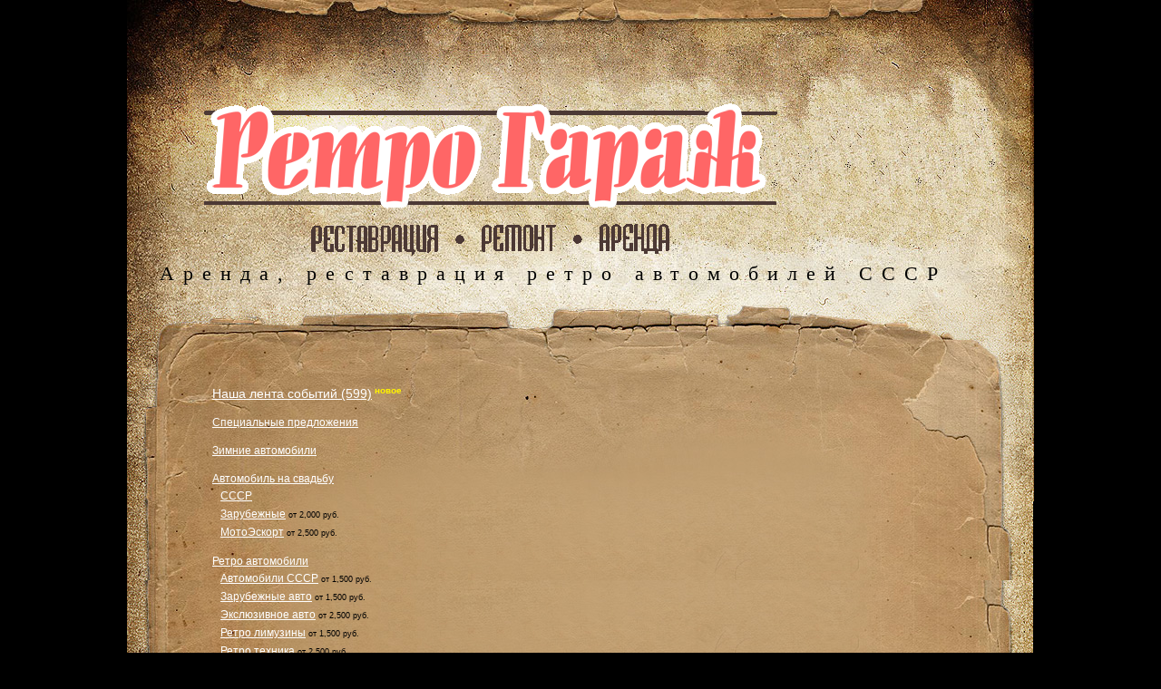

--- FILE ---
content_type: text/html; charset=windows-1251
request_url: https://retrogarag.ru/auto/cinema/?gallery=280
body_size: 14695
content:
<!DOCTYPE html PUBLIC "-//W3C//DTD XHTML 1.0 Strict//EN" "http://www.w3.org/TR/xhtml1/DTD/xhtml1-strict.dtd">
<html xmlns="http://www.w3.org/1999/xhtml">
<head>
<title>Ретро автомобили для съемки в кино СССР, для фото съемки, ретро тематика, Авто для Кино. Реквизит ссср для съемок. Машины для кино. Наши автомобили в кино. Кино про автомобили и для автомобилей.</title>	<meta http-equiv="content-type" content="text/html; charset=windows-1251">
	<meta name="keywords" content="Аренда автомобилей: Автомобиль для кино">
	<meta name="description" content=" Аренда автомобилей. Ретро гараж.Аренда ретро автомобилей на свадьбу. retrogarag.ru Прокат ретро авто, ретрогараж.">
	<meta name="cmsmagazine" content="d586dab1531f0d7021af38eb88ec6f99" /><script language="JavaScript1.2" src="/_js/open_win.js"></script>
<!--<script language="JavaScript1.2" src="/_js/snowing.js"></script> -->
<style type="text/css" media="all">@import "/_js/imagebox/thickbox.css";</style>
<script src="/_js/imagebox/jquery.js" type="text/javascript"></script>
<script type="text/javascript" src="/_js/imagebox/thickbox.js"></script>
<script type="text/javascript">
function right(msg) {
	return true;
}
</script>
<script src="/_js/cufon-yui.js" type="text/javascript"></script>
<script src="/_js/cufon-replace.js" type="text/javascript"></script>
<script src="/_js/Jikharev_400.font.js" type="text/javascript"></script>
<!--[if lt IE 7]>
	<script type="text/javascript" src="/_js/ie_png.js"></script>
	<script type="text/javascript">
		 ie_png.fix('.png, .list1 li img, #contacts-form input, #contacts-form textarea');
	</script>
<![endif]-->	<link href="/style.css" rel="stylesheet" type="text/css" />
</head>
<body id="page1">
<div id="header">
	<div class="logo"><a href="/" alt="Ретро Гараж Москва - Аренда, прокат ретро авто. Ретро автомобили на свадьбу" title="Ретро Гараж Москва - Аренда, прокат ретро авто. Ретро автомобили на свадьбу"><img src="/i/logo.gif" alt="Ретро Гараж Москва - Аренда, прокат ретро авто. Ретро автомобили на свадьбу" title="Ретро Гараж Москва - Аренда, прокат ретро авто. Ретро автомобили на свадьбу" /></a> <br><h3></h3><h4></h4></div>
	<div class="site-nav">
		<h3 style="letter-spacing: 10px;">Аренда, реставрация ретро автомобилей СССР</h3>
<!--Мы занимаемся авто - которые нужны Вам!-->
	</div>
</div>
<div id="content">
	<div class="top">
		<div class="bot">
			<div class="inner">
				<div class="wrapper">
					<div class="col-1">
						
						<!-- Left -->
						<!--<div class="indent">
							<h3>Последние Новости</h3>
							<ul class="list">
								<li><a href="http://www.kivall.ru/kivall/cars_retro/?gallery=390"target="_new> Рестоврация ГАЗ 21 "</a> <br /> Ретро Гараж начал реставрировать очередной автомобиль <br> Газ 21 - II выпуска.</li>
								<li><a href="#">1 Ноября 2010</a><br />Закрытие сезона проката ретро авто, до весны, отдельные авто ещё катаются, звоните уточняйте.</li>
								<li><a href="http://www.kivall.ru/kivall/cars_retro/?gallery=327"target="_new"> Август 2010 </a> <br />Волга кабриолет приняла участие в съемке клипа для Ю.Николаева, а так же рекламнов ролике Биллайн и ВТБ 24.</li>
							</ul>
						</div>-->

<div style="width: 1px; height: 15px;"><spacer type="block" width="1" height="15"></spacer></div>
	<a href="/news/" class="menu1"><span style="font-size: 14px;">Наша лента событий (599)</span></a> <sup style="color: #fff200; font-weight: bold;">новое</sup><a></a><br>
<div style="width: 1px; height: 15px;"><spacer type="block" width="1" height="15"></spacer></div>
	<a href="/sales/" class="menu1">Специальные предложения</a><br>
<div style="width: 1px; height: 15px;"><spacer type="block" width="1" height="15"></spacer></div>
	<a href="/winter/" class="menu1">Зимние автомобили</a><br>
<div style="width: 1px; height: 15px;"><spacer type="block" width="1" height="15"></spacer></div>
	<a href="/wedding/" class="menu1">Автомобиль на свадьбу</a><br>
<div style="width: 1px; height: 3px;"><spacer type="block" width="1" height="3"></spacer></div>
		&nbsp;&nbsp;&nbsp;<a href="/wedding/sssr/" class="menu2">СССР</a><nobr><span style="font-size: 9px;"></span></nobr><br>
	<div style="width: 1px; height: 3px;"><spacer type="block" width="1" height="3"></spacer></div>
		&nbsp;&nbsp;&nbsp;<a href="/wedding/import/" class="menu2">Зарубежные</a><nobr><span style="font-size: 9px;"> от 2,000 руб.</span></nobr><br>
	<div style="width: 1px; height: 3px;"><spacer type="block" width="1" height="3"></spacer></div>
		&nbsp;&nbsp;&nbsp;<a href="/wedding/moto/" class="menu2">МотоЭскорт</a><nobr><span style="font-size: 9px;"> от 2,500 руб.</span></nobr><br>
	<div style="width: 1px; height: 15px;"><spacer type="block" width="1" height="15"></spacer></div>
	<a href="/retro/" class="menu1">Ретро автомобили</a><br>
<div style="width: 1px; height: 3px;"><spacer type="block" width="1" height="3"></spacer></div>
		&nbsp;&nbsp;&nbsp;<a href="/retro/sssr/" class="menu2">Автомобили СССР</a><nobr><span style="font-size: 9px;"> от 1,500 руб.</span></nobr><br>
	<div style="width: 1px; height: 3px;"><spacer type="block" width="1" height="3"></spacer></div>
		&nbsp;&nbsp;&nbsp;<a href="/retro/import/" class="menu2">Зарубежные авто</a><nobr><span style="font-size: 9px;"> от 1,500 руб.</span></nobr><br>
	<div style="width: 1px; height: 3px;"><spacer type="block" width="1" height="3"></spacer></div>
		&nbsp;&nbsp;&nbsp;<a href="/retro/exotics/" class="menu2">Экслюзивное авто</a><nobr><span style="font-size: 9px;"> от 2,500 руб.</span></nobr><br>
	<div style="width: 1px; height: 3px;"><spacer type="block" width="1" height="3"></spacer></div>
		&nbsp;&nbsp;&nbsp;<a href="/retro/limo/" class="menu2">Ретро лимузины</a><nobr><span style="font-size: 9px;"> от 1,500 руб.</span></nobr><br>
	<div style="width: 1px; height: 3px;"><spacer type="block" width="1" height="3"></spacer></div>
		&nbsp;&nbsp;&nbsp;<a href="/retro/moto/" class="menu2">Ретро техника</a><nobr><span style="font-size: 9px;"> от 2,500 руб.</span></nobr><br>
	<div style="width: 1px; height: 3px;"><spacer type="block" width="1" height="3"></spacer></div>
		&nbsp;&nbsp;&nbsp;<a href="/retro/bus/" class="menu2">Микроавтобусы</a><nobr><span style="font-size: 9px;"></span></nobr><br>
	<div style="width: 1px; height: 3px;"><spacer type="block" width="1" height="3"></spacer></div>
		&nbsp;&nbsp;&nbsp;<a href="/retro/motocikly/" class="menu2">Мотоциклы</a><nobr><span style="font-size: 9px;"> от 1,500 руб.</span></nobr><br>
	<div style="width: 1px; height: 3px;"><spacer type="block" width="1" height="3"></spacer></div>
		&nbsp;&nbsp;&nbsp;<a href="/retro/cabrio/" class="menu2">Кабриолеты</a><nobr><span style="font-size: 9px;"></span></nobr><br>
	<div style="width: 1px; height: 3px;"><spacer type="block" width="1" height="3"></spacer></div>
		&nbsp;&nbsp;&nbsp;<a href="/retro/caterham/" class="menu2">Катерхам</a><nobr><span style="font-size: 9px;"></span></nobr><br>
	<div style="width: 1px; height: 15px;"><spacer type="block" width="1" height="15"></spacer></div>
	<a href="/auto/" class="menu1a">Аренда автомобилей</a><br>
<div style="width: 1px; height: 3px;"><spacer type="block" width="1" height="3"></spacer></div>
		&nbsp;&nbsp;&nbsp;<a href="/auto/9_23/" class="menu2">9 мая, 23 февраля</a><nobr><span style="font-size: 9px;"></span></nobr><br>
	<div style="width: 1px; height: 3px;"><spacer type="block" width="1" height="3"></spacer></div>
		&nbsp;&nbsp;&nbsp;<a href="/auto/limo/" class="menu2">Аренда лимузина</a><nobr><span style="font-size: 9px;"> от 1,500 руб.</span></nobr><br>
	<div style="width: 1px; height: 3px;"><spacer type="block" width="1" height="3"></spacer></div>
		&nbsp;&nbsp;&nbsp;<a href="/auto/wedding/" class="menu2">Автомобиль на свадьбу</a><nobr><span style="font-size: 9px;"> от 1,500 руб.</span></nobr><br>
	<div style="width: 1px; height: 3px;"><spacer type="block" width="1" height="3"></spacer></div>
		&nbsp;&nbsp;&nbsp;<span style="color: #fff200;">&#149;</span>&nbsp;<a href="/auto/cinema/" class="menu2a">Автомобиль для кино</a><nobr><span style="font-size: 9px;"> от 1,500 руб.</span></nobr><br>
	<div style="width: 1px; height: 3px;"><spacer type="block" width="1" height="3"></spacer></div>
		&nbsp;&nbsp;&nbsp;<a href="/auto/foto/" class="menu2">Для фотосессии</a><nobr><span style="font-size: 9px;"> от 1,500 руб.</span></nobr><br>
	<div style="width: 1px; height: 3px;"><spacer type="block" width="1" height="3"></spacer></div>
		&nbsp;&nbsp;&nbsp;<a href="/auto/tour/" class="menu2">Автомобиль для прогулки</a><nobr><span style="font-size: 9px;"> от 2,000 руб.</span></nobr><br>
	<div style="width: 1px; height: 3px;"><spacer type="block" width="1" height="3"></spacer></div>
		&nbsp;&nbsp;&nbsp;<a href="/auto/exhibition/" class="menu2">Автомобиль для выставки</a><nobr><span style="font-size: 9px;"> от 500 руб.</span></nobr><br>
	<div style="width: 1px; height: 3px;"><spacer type="block" width="1" height="3"></spacer></div>
		&nbsp;&nbsp;&nbsp;<a href="/auto/bez-voditelya/" class="menu2">Автомобиль без водителя</a><nobr><span style="font-size: 9px;"></span></nobr><br>
	<div style="width: 1px; height: 15px;"><spacer type="block" width="1" height="15"></spacer></div>
	<a href="/corp/" class="menu1">Корпоративные выезды</a><br>
<div style="width: 1px; height: 15px;"><spacer type="block" width="1" height="15"></spacer></div>
	<a href="http://www.kivall.ru/" target="_blank"" class="menu1">Дополнительные услуги</a><br>
<div style="width: 1px; height: 3px;"><spacer type="block" width="1" height="3"></spacer></div>
		&nbsp;&nbsp;&nbsp;<a href="/auto/region/" class="menu2">Аренда авто в регионе</a><nobr><span style="font-size: 9px;"></span></nobr><br>
	<div style="width: 1px; height: 3px;"><spacer type="block" width="1" height="3"></spacer></div>
		&nbsp;&nbsp;&nbsp;<a href="http://www.kivall.ru/organization_of_weddings/design/" target="_blank"" class="menu2">Украшение автомобиля</a><nobr><span style="font-size: 9px;"></span></nobr><br>
	<div style="width: 1px; height: 3px;"><spacer type="block" width="1" height="3"></spacer></div>
		&nbsp;&nbsp;&nbsp;<a href="http://www.kivall.ru/kivall/foto/" target="_blank"" class="menu2">Фото и видео услуги</a><nobr><span style="font-size: 9px;"></span></nobr><br>
	<div style="width: 1px; height: 3px;"><spacer type="block" width="1" height="3"></spacer></div>
		&nbsp;&nbsp;&nbsp;<a href="http://www.kivall.ru/organization_of_weddings/" target="_blank"" class="menu2">Организация свадьбы</a><nobr><span style="font-size: 9px;"></span></nobr><br>
	<div style="width: 1px; height: 3px;"><spacer type="block" width="1" height="3"></spacer></div>
		&nbsp;&nbsp;&nbsp;<a href="http://www.kivall.ru/kivall/sound/" class="menu2">Аренда оборудования</a><nobr><span style="font-size: 9px;"></span></nobr><br>
	<div style="width: 1px; height: 15px;"><spacer type="block" width="1" height="15"></spacer></div>
	<a href="/restoration/" class="menu1">Реставрация автомобилей</a><br>
<div style="width: 1px; height: 3px;"><spacer type="block" width="1" height="3"></spacer></div>
		&nbsp;&nbsp;&nbsp;<a href="/restoration/inprocess/" class="menu2">Автомобили в работе</a><nobr><span style="font-size: 9px;"></span></nobr><br>
	<div style="width: 1px; height: 3px;"><spacer type="block" width="1" height="3"></spacer></div>
		&nbsp;&nbsp;&nbsp;<a href="/restoration/tuning/" class="menu2">Кастом, тюнинг  автомобилей</a><nobr><span style="font-size: 9px;"></span></nobr><br>
	<div style="width: 1px; height: 3px;"><spacer type="block" width="1" height="3"></spacer></div>
		&nbsp;&nbsp;&nbsp;<a href="/restoration/finished/" class="menu2">Готовые проекты</a><nobr><span style="font-size: 9px;"></span></nobr><br>
	<div style="width: 1px; height: 3px;"><spacer type="block" width="1" height="3"></spacer></div>
		&nbsp;&nbsp;&nbsp;<a href="/restoration/salon/" class="menu2">Пошив салона</a><nobr><span style="font-size: 9px;"></span></nobr><br>
	<div style="width: 1px; height: 15px;"><spacer type="block" width="1" height="15"></spacer></div>
	<a href="/expo/" class="menu1">Выставки</a><br>
<div style="width: 1px; height: 15px;"><spacer type="block" width="1" height="15"></spacer></div>
	<a href="/nagrady/" class="menu1">Награды</a><br>
<div style="width: 1px; height: 15px;"><spacer type="block" width="1" height="15"></spacer></div>
	<a href="/cinema/" class="menu1">Наши автомобили в кино</a><br>
<div style="width: 1px; height: 15px;"><spacer type="block" width="1" height="15"></spacer></div>
	<a href="/board/" class="menu1">Доска объявлений</a><br>
<div style="width: 1px; height: 3px;"><spacer type="block" width="1" height="3"></spacer></div>
		&nbsp;&nbsp;&nbsp;<a href="/board/prodazha_avto/" class="menu2">Продажа: авто</a><nobr><span style="font-size: 9px;"></span></nobr><br>
	<div style="width: 1px; height: 3px;"><spacer type="block" width="1" height="3"></spacer></div>
		&nbsp;&nbsp;&nbsp;<a href="/board/need/" class="menu2">Спрос</a><nobr><span style="font-size: 9px;"></span></nobr><br>
	<div style="width: 1px; height: 15px;"><spacer type="block" width="1" height="15"></spacer></div>
	<a href="http://vk.com/retrogarag" class="menu1">Отзывы - ретро гараж</a><br>
<div style="width: 1px; height: 15px;"><spacer type="block" width="1" height="15"></spacer></div>
	<a href="/contacts/" class="menu1">Контакты</a><br>
<!-- /Left -->

						<div style="width: 1px; height: 40px;"><spacer type="block" width="1" height="40"></spacer></div>
						<span style="color: #ffffff;">
							Ретро гараж Москва<br>
							<br>
							Web: www.retrogarag.ru<br>
							E-mail: <a href="mailto:info@retrogarag.ru" class="menu2">info@retrogarag.ru</a><br>
							<br>
							Телефон:
							&nbsp;&nbsp;8(916)166-88-88 <br> Messenger: WhatsApp / Viber <br>Кирилл,Александр,Олеся 
							<br><br>
                            г.Москва
                            м.Планерная, ул.Родионовская <br>  (по предварительному звонку) <br>
М.О.г.Солнечногорск <br>  (по предварительному звонку) <br>
							Работаем: Ежедневно без <br>
							выходных с 9.00 до 20.00 <br>
                            Праздники с 10.00 до 17.00<br><br>


                            
					
© 2008-2025 RetroGarag, Москва <br><br><br>

При копировании материалов с сайта необходима ссылка на нас!!!<br> Или письменное согласование.  <br><br><br>
Прокат и заказ ретро автомобилей на свадьбу, аренда ретро автомобиля в Москве.


	</span>



					</div>
					<div class="col-2">
						<div class="indent">




					</div>
				</div>
			</div>
		</div>
	</div>
</div><div id="footer">
	<div class="indent">
		<div class="fleft">Copyright 2008-2025 www.RetroGarag.ru - Retro Avto *Ретро Гараж Москва* +7(916)166-88-88 Многоканальный.</div>





	</div>
</div></body>
</html>


--- FILE ---
content_type: text/css
request_url: https://retrogarag.ru/_js/imagebox/thickbox.css
body_size: 4535
content:
/* ----------------------------------------------------------------------------------------------------------------*/
/* ---------->>> global settings needed for thickbox <<<-----------------------------------------------------------*/
/* ----------------------------------------------------------------------------------------------------------------*/
{padding: 0; margin: 0;}

/* ----------------------------------------------------------------------------------------------------------------*/
/* ---------->>> thickbox specific link and font settings <<<------------------------------------------------------*/
/* ----------------------------------------------------------------------------------------------------------------*/
#TB_window {
        font: 12px Arial, Helvetica, sans-serif;
        color: #333333;
}

#TB_secondLine {
        font: 10px Arial, Helvetica, sans-serif;
        color:#666666;
}

#TB_window a:link {color: #666666;}
#TB_window a:visited {color: #666666;}
#TB_window a:hover {color: #000;}
#TB_window a:active {color: #666666;}
#TB_window a:focus{color: #666666;}

/* ----------------------------------------------------------------------------------------------------------------*/
/* ---------->>> thickbox settings <<<-----------------------------------------------------------------------------*/
/* ----------------------------------------------------------------------------------------------------------------*/
#TB_overlay {
        position: fixed;
        z-index:100;
        top: 0px;
        left: 0px;
        height:100%;
        width:100%;
}

.TB_overlayMacFFBGHack {background: url(macFFBgHack.png) repeat;}
.TB_overlayBG {
        background-color:#000;
        filter:alpha(opacity=75);
        -moz-opacity: 0.75;
        opacity: 0.75;
}

* html #TB_overlay { /* ie6 hack */
     position: absolute;
     height: expression(document.body.scrollHeight > document.body.offsetHeight ? document.body.scrollHeight : document.body.offsetHeight + 'px');
}

#TB_window {
       /* position: absolute;  */
        position: fixed;
        background: #ffffff;
        z-index: 102;
        color:#000000;
        display:none;
        border: 4px solid #525252;
        text-align:left;
        top: 50%;
        left:50%;
        /* top: 50px;
        left 50px; */
}

* html #TB_window { /* ie6 hack */
position: absolute;
margin-top: expression(0 - parseInt(this.offsetHeight / 2) + (TBWindowMargin = document.documentElement && document.documentElement.scrollTop || document.body.scrollTop) + 'px');
}

#TB_window img#TB_Image {
        display:block;
        margin: 15px 0 0 15px;
        border-right: 1px solid #ccc;
        border-bottom: 1px solid #ccc;
        border-top: 1px solid #666;
        border-left: 1px solid #666;
}

#TB_caption{
        height:25px;
        padding:7px 30px 10px 25px;
        float:left;
}

#TB_closeWindow{
        height:25px;
        padding:11px 25px 10px 0;
        float:right;
}

#TB_closeAjaxWindow{
        padding:7px 10px 5px 0;
        margin-bottom:1px;
        text-align:right;
        float:right;
}

#TB_ajaxWindowTitle{
        float:left;
        padding:7px 0 5px 10px;
        margin-bottom:1px;
}

#TB_title{
        background-color:#e8e8e8;
        height:27px;
}

#TB_ajaxContent{
        clear:both;
        padding:2px 15px 15px 15px;
        overflow:auto;
        text-align:left;
        line-height:1.4em;
}

#TB_ajaxContent.TB_modal{
        padding:15px;
}

#TB_ajaxContent p{
        padding:5px 0px 5px 0px;
}

#TB_load{
        position: fixed;
        display:none;
        height:13px;
        width:208px;
        z-index:103;
        top: 50%;
        left: 50%;
        margin: -6px 0 0 -104px; /* -height/2 0 0 -width/2 */
}

* html #TB_load { /* ie6 hack */
position: absolute;
margin-top: expression(0 - parseInt(this.offsetHeight / 2) + (TBWindowMargin = document.documentElement && document.documentElement.scrollTop || document.body.scrollTop) + 'px');
}

#TB_HideSelect{
        z-index:99;
        position:fixed;
        top: 0;
        left: 0;
        background-color:#fff;
        border:none;
        filter:alpha(opacity=0);
        -moz-opacity: 0;
        opacity: 0;
        height:100%;
        width:100%;
}

* html #TB_HideSelect { /* ie6 hack */
     position: absolute;
     height: expression(document.body.scrollHeight > document.body.offsetHeight ? document.body.scrollHeight : document.body.offsetHeight + 'px');
}

#TB_iframeContent{
        clear:both;
        border:none;
        margin-bottom:-1px;
        margin-top:1px;
        _margin-bottom:1px;
}


--- FILE ---
content_type: text/css
request_url: https://retrogarag.ru/style.css
body_size: 5967
content:
/* TAGS */
* {margin:0;padding:0}
html {min-width:1000px} 
body {background:#000;font-family:Tahoma, Arial, helvetica, sans-serif;font-size:100%;line-height:1em;color:#000;min-width:1000px}
object {vertical-align:top;outline:none}
input, textarea, select {font-family:Tahoma, Arial, helvetica, sans-serif;font-size:1em;vertical-align:middle;font-weight:normal}
fieldset {border:0}
p {margin:0;padding:0}
img {border:0;vertical-align:top;text-align:left}
ul, ol {list-style:none}
/* GLOBAL */
#header, #content, #footer {font-size:0.75em;width:1000px;margin:0 auto}
.col-1, .col-2, .col-3 {float:left}
/* ALIGMENT */
.fleft {float:left}
.fright {float:right}
.clear {clear:both}
.alignright {text-align:right}
.aligncenter {text-align:center}
.wrapper {width:100%;overflow:hidden}
.container {width:100%}
/* FORMS */
#poll-form .field {height:28px;width:100%;overflow:hidden}
#poll-form label {float:left}
#poll-form input {float:left;width:14px;height:14px;margin:2px 9px 0 0}
/* */
#contacts-form {clear:right;width:100%;overflow:hidden}
#contacts-form .field {width:100%;overflow:hidden}
#contacts-form label {float:left;width:97px;line-height:18px;padding-bottom:8px;font-weight:bold;color:#000}
#contacts-form input {width:225px;float:left;padding:1px 0 1px 3px;background:url(/i/png-tail.png) left top;border:1px solid #000;color:#70635b;color:#000}
#contacts-form textarea {width:403px;height:442px;padding:1px 0 1px 3px;background:url(/i/png-tail.png) left top;border:1px solid #000;color:#70635b;float:left;overflow:auto;color:#000}
#contacts-form .alignright {padding-top:15px}
/* LISTS */
.site-nav {position:absolute;left:36px;top:292px}
.site-nav ul li {float:left;font-family:Georgia, "Times New Roman", Times, serif;font-size:20px;line-height:1.2em;padding:0 17px}
.site-nav ul li a {text-decoration:none;color:#000;font-weight:bold;font-style: italic;}
.site-nav ul li a:hover {color:#6e6774}
.list li {line-height:1.5em;padding-bottom:18px}
.list li a {text-decoration:none;font-weight:bold;display:inline-block}
.list li a:hover {background:#000}
.list1 {margin-top:-5px}
.list1 li {width:100%;overflow:hidden;vertical-align:top;margin-left:-18px;position:relative;line-height:1.5em;padding-top:5px}
.list1 li img {float:left;margin-right:5px}
.list1 li a {font-weight:bold;text-decoration:none}
.list1 li a:hover {text-decoration:underline}
.list2 {margin-top:-18px}
.list2 li {width:100%;overflow:hidden;vertical-align:top;position:relative;line-height:1.5em;padding-top:18px}
.list2 li img {float:left;margin:6px 26px 0 0}
.list2 li strong {display:block;padding-bottom:6px}
.list2 li a {text-decoration:none}
.list2 li a:hover {text-decoration:underline}
.list3 {padding-bottom:15px;margin:0}
.list3 li {font-weight:bold;padding:0 0 3px 8px;background:url(/i/arrow.gif) no-repeat left 6px}
.list3 li ul {padding:3px 0 0 0;margin-bottom:-4px}
/* OTHER */
.img-box1 {width:100%;overflow:hidden;margin:-12px 0 0 -27px;padding:12px 0 0 27px;position:relative}
.img-box1 img {float:left;margin:-12px -10px -25px -27px;position:relative}
.img-box2 {width:100%;overflow:hidden;padding-bottom:20px}
.img-box2 img {float:left;margin:5px 20px 0 0}
p {margin-bottom:15px;line-height:1.5em}
.p0 {margin-bottom:0}
/* TXT, LINKS, LINES, TITLES */
a {color:#fff;outline:none}
a:hover {text-decoration:none}
h1 {font-weight:bold; font-size:2.8em;font-family:Georgia, "Times New Roman", Times, serif;font-weight:normal;line-height:1em;margin-bottom:20px}
h2 {font-size:2.17em;font-family:Georgia, "Times New Roman", Times, serif;font-weight:normal;line-height:1em;margin-bottom:20px}
h3 {font-size:1.8em;line-height:1em;font-family:Georgia, "Times New Roman", Times, serif;font-weight:normal;margin-bottom:20px}
h4 {font-size:1em;line-height:1.5em;color:#fff;margin-bottom:20px}
.link1 {display:inline-block;background:url(/i/link1-right.gif) no-repeat right top;color:#fff;text-decoration:none;font-size:1.67em;font-family:Georgia, "Times New Roman", Times, serif;line-height:1.2em;cursor:pointer}
.link1 em {display:inline-block;background:url(/i/link1-left.gif) no-repeat left top;padding:0 5px}
.link1 b {display:inline-block;background:url(/i/link1-tail.gif) repeat-x left top;padding:3px 20px 4px 20px;font-style:normal;font-weight:normal}
.link1:hover b {text-decoration:underline}
/* HEADER */
#header {height:337px;position:relative;background:url(/i/header-bg.jpg) no-repeat left top}
#header .logo {position:absolute;left:50px;top:94px}
/* CONTENT */
#content {background:url(/i/cont-tail.jpg) repeat-y left 216px}
#content .top {background:url(/i/cont-top.jpg) no-repeat left top}
#content .bot {background:url(/i/cont-bot.jpg) no-repeat left bottom;min-height:713px;height:auto !important;height:713px}
#content .inner {padding:65px 0 40px 94px}
.inner_copy, .inner_copy a {border:0;float:left;color:#444;width:35%;line-height:0;font-size:0;margin:-202px 0 0 0;overflow:hidden;padding:0}
#content .col-1 {width:237px;margin-right:68px;padding-top:6px}
#content .col-2 {width:517px}
#content .indent {padding-bottom:44px}
/* FOOTER */
#footer {height:57px;background:url(/i/footer-bg.jpg) no-repeat left top}
#footer .indent {padding:5px 129px 20px 94px}
#footer img {position:relative;top:-4px}
/* */
.col-2 img {border: 1px solid #996633; padding: 1px;}



a.menu3a:link{
	color: #fff200;
	font-size: 9px;
	text-decoration: underline;
	outline: none;
}
a.menu3a:active{
	color: #fff200;
	font-size: 9px;
	text-decoration: underline;
	outline: none;
}
a.menu3a:visited{
	color: #fff200;
	font-size: 9px;
	text-decoration: underline;
	outline: none;
}
a.menu3a:hover {
	color: #fff200;
	font-size: 9px;
	text-decoration: none;
	outline: none;
}

a.menu3:link{
	color: #fffff0;
	font-size: 10px;
	text-decoration: underline;
	outline: none;
}
a.menu3:active{
	color: #fffff0;
	font-size: 10px;
	text-decoration: underline;
	outline: none;
}
a.menu3:visited{
	color: #fffff0;
	font-size: 10px;
	text-decoration: underline;
	outline: none;
}
a.menu3:hover {
	color: #fffff0;
	font-size: 10px;
	text-decoration: none;
	outline: none;
}

--- FILE ---
content_type: application/javascript
request_url: https://retrogarag.ru/_js/Jikharev_400.font.js
body_size: 45648
content:
/*!
 * The following copyright notice may not be removed under any circumstances.
 * 
 * Copyright:
 */
/*
Cufon.registerFont({"w":181,"face":{"font-family":"Jikharev","font-weight":400,"font-stretch":"normal","units-per-em":"360","panose-1":"0 0 0 0 0 0 0 0 0 0","ascent":"288","descent":"-72","bbox":"-33 -310.203 419 86","underline-thickness":"18","underline-position":"-19.8","unicode-range":"U+0020-U+00FF"},"glyphs":{" ":{"w":126,"k":{" ":71}},"!":{"d":"52,2v-14,-12,-2,-43,27,-35v15,11,-5,38,-24,36v-1,0,-2,-1,-3,-1xm145,-226v9,-36,26,-28,47,-16v-17,49,-64,131,-94,178v-20,7,-28,-6,-14,-25v12,-17,56,-116,61,-137","w":146},"\"":{"d":"105,-202r-20,0r-15,-65r51,0xm176,-202r-20,0r-15,-65r50,0","w":189},"#":{"d":"216,0r9,-50r-75,0r-9,50r-22,0r10,-50r-47,0r6,-32r47,0r13,-68r-46,0r6,-33r46,0r10,-47r21,0r-9,47r75,0r9,-47r22,0r-9,47r47,0r-7,33r-47,0r-13,68r47,0r-6,32r-47,0r-10,50r-21,0xm245,-150r-75,0r-13,68r74,0","w":329},"$":{"d":"174,-99v34,56,-24,115,-93,96r-14,31r-19,-8r15,-31v-16,-9,-28,-20,-38,-35r25,-17v6,10,13,22,25,27r42,-87v-17,-19,-28,-33,-28,-59v0,-46,39,-67,85,-60r13,-27r19,8r-12,25v18,6,27,22,33,39r-29,6v1,-11,-7,-19,-15,-22r-38,77v11,11,20,23,29,37xm93,-26v54,20,80,-52,39,-82xm163,-219v-39,-5,-58,39,-32,66","w":196},"%":{"d":"159,-221v25,10,51,-5,65,-16r21,17v-59,72,-117,152,-161,238r-34,-9v41,-82,100,-143,151,-212v-5,-2,-30,12,-43,2v1,50,-94,77,-94,12v0,-39,37,-66,80,-63r0,17v-34,0,-71,40,-46,67v24,0,40,-25,32,-52v10,-4,25,-18,29,-1xm196,-10v21,-1,34,-30,26,-54v17,-11,35,-12,29,17v-5,26,-29,54,-59,54v-24,0,-39,-15,-36,-42v4,-33,39,-68,82,-60r1,17v-34,3,-55,20,-59,50v-1,11,5,18,16,18","w":257,"k":{" ":-102}},"&":{"d":"193,-58v20,-15,38,-35,50,-59r24,11v-14,27,-36,52,-59,70v8,16,38,19,54,8r10,22v-27,13,-75,11,-90,-12v-41,34,-149,34,-142,-43v5,-53,41,-66,85,-90v-13,-48,11,-98,59,-98v18,0,35,17,32,38v-4,35,-31,50,-57,67v7,32,20,61,34,86xm130,-127v-28,14,-53,30,-53,70v0,45,67,39,89,15v-15,-24,-28,-54,-36,-85xm176,-220v-24,-2,-27,31,-22,54v18,-6,46,-40,22,-54","w":272},"'":{"d":"105,-186r-20,0r-15,-66r51,0","w":118,"k":{" ":98}},"(":{"d":"247,-231v-74,66,-167,155,-150,291r-32,12v-28,-150,84,-250,166,-323","w":191},")":{"d":"0,52v71,-64,169,-157,149,-291r32,-12v28,150,-84,249,-166,322","w":191},"*":{"d":"138,-186v-12,-7,-10,30,-24,24v-28,-11,-1,-27,7,-37v-3,-8,-34,-1,-30,-12v1,-31,27,-6,37,-8v-2,-17,-7,-48,23,-30v1,13,-7,18,-6,32v13,7,24,-15,35,-6v11,23,-5,27,-29,25v0,11,26,21,15,29v-7,6,-18,19,-23,1","w":143},"+":{"d":"144,-126r0,-81r20,0r0,81r80,0r0,20r-80,0r0,81r-20,0r0,-81r-81,0r0,-20r81,0","w":241},",":{"d":"25,19v17,-16,22,-65,56,-52v3,0,5,3,5,6v-8,24,-27,47,-49,57v-5,-3,-11,-5,-12,-11","w":126,"k":{" ":107}},"-":{"d":"106,-62v-24,-2,-52,6,-66,-5v8,-36,58,-19,98,-28v11,17,-15,34,-32,33","w":146},".":{"d":"88,2v-15,-13,-1,-42,28,-35v15,11,-5,38,-25,36v-1,0,-2,-1,-3,-1","w":126},"\/":{"d":"232,-239r-120,158r-82,124r-18,32r-32,-12v79,-122,152,-208,234,-315","k":{" ":-87}},"0":{"d":"178,-170v0,-48,-51,-24,-63,-1r-10,-28v18,-18,32,-25,56,-25v64,0,54,90,30,132v-22,38,-57,95,-109,96v-69,2,-54,-93,-30,-136v11,-20,22,-37,35,-53r27,24v-24,29,-49,64,-53,113v-3,34,36,34,52,14v28,-35,65,-80,65,-136","k":{" ":-30}},"1":{"d":"68,-5v33,-72,62,-109,98,-165v-16,9,-33,16,-51,21r-7,-19v37,-13,65,-31,96,-60r19,13r-124,219"},"2":{"d":"72,-46v26,19,70,24,83,-9r22,19v-15,18,-26,33,-54,36v-35,3,-60,-41,-90,-18r-21,-19v19,-24,57,-27,79,-48v33,-31,87,-59,91,-107v-2,-7,-5,-14,-15,-13v-28,3,-42,31,-54,51v-7,-8,-29,-13,-20,-26v16,-23,40,-50,79,-50v55,0,47,62,21,90v-33,35,-76,70,-121,94"},"3":{"d":"188,-93v0,74,-94,111,-175,87r8,-21v57,20,131,-18,131,-67v0,-29,-39,-16,-56,-9r-11,-22v34,-16,73,-29,82,-67v-1,-8,-4,-14,-13,-13v-27,3,-41,26,-58,42r-22,-21v30,-27,45,-42,84,-45v24,-2,43,14,42,37v-2,34,-31,50,-56,61r0,4v25,-4,44,11,44,34"},"4":{"d":"102,-113v-62,-7,-21,-90,-2,-118r28,13v-9,21,-28,41,-25,70v2,5,6,9,15,9v41,-2,62,-51,80,-81r27,16r-89,164v-5,11,-11,25,-17,40r-30,-10v19,-49,41,-85,68,-124v-17,5,-29,24,-55,21","k":{" ":104}},"5":{"d":"181,-102v-7,75,-79,116,-168,104r1,-23v69,12,126,-24,131,-82v3,-31,-48,-21,-61,-7r-20,-12r43,-104v35,1,81,12,97,-12r25,21v-16,27,-64,25,-105,20v-7,19,-22,39,-25,58v33,-20,87,-9,82,37"},"6":{"d":"93,5v-87,0,-61,-98,-24,-140v33,-38,77,-79,130,-100r12,22v-56,22,-95,55,-122,102v16,-4,26,-17,47,-17v30,0,48,19,47,49v0,41,-46,84,-90,84xm67,-47v-1,18,11,34,31,30v26,-5,50,-33,50,-65v-1,-14,-9,-23,-25,-21v-30,3,-54,27,-56,56"},"7":{"d":"101,-229v4,39,79,16,102,5r19,17r-85,102v15,2,33,4,43,11v-5,6,-6,22,-15,17v-13,-2,-42,-8,-49,4r-49,79r-34,-13v13,-17,29,-45,44,-63v-14,-21,6,-35,29,-35r68,-75v5,-7,16,-9,14,-18v-37,23,-137,28,-117,-35"},"8":{"d":"97,-118v-31,-48,-5,-103,39,-116v3,9,23,22,8,27v-27,11,-38,46,-21,75v24,-15,55,-23,65,-51v-1,-12,-13,-14,-28,-13r-1,-25v34,-7,63,7,63,39v0,44,-55,56,-88,77v7,18,15,31,16,51v4,65,-126,81,-130,12v6,-41,34,-54,77,-76xm108,-91v-17,12,-49,23,-51,48v6,34,64,19,64,-11v0,-14,-7,-24,-13,-37"},"9":{"d":"150,-233v52,-3,74,43,52,92v-31,67,-85,120,-158,149r-12,-22v56,-20,93,-58,122,-102v-17,4,-27,19,-47,18v-30,0,-49,-18,-47,-47v3,-49,39,-85,90,-88xm149,-210v-30,0,-52,32,-54,65v0,15,11,22,25,22v29,-6,53,-25,56,-56v2,-19,-10,-31,-27,-31"},":":{"d":"52,2v-15,-13,-1,-42,28,-35v15,11,-5,38,-25,36v-1,0,-2,-1,-3,-1xm97,-98v-15,-13,0,-44,28,-36v15,12,-6,40,-28,36","w":126},";":{"d":"54,-28v1,-12,30,-10,32,1v-8,24,-27,46,-48,57v-8,-1,-15,-8,-12,-16v11,-13,18,-20,28,-42xm97,-98v-15,-13,0,-44,28,-36v15,12,-6,40,-28,36","w":126,"k":{" ":-15}},"<":{"d":"224,-224r12,22r-146,84r146,85r-12,21r-165,-95r0,-21","w":232},"=":{"d":"244,-96r0,20r-181,0r0,-20r181,0xm244,-156r0,20r-181,0r0,-20r181,0","w":241,"k":{" ":23}},">":{"d":"80,-12r-12,-21r147,-85r-147,-84r12,-22r165,96r0,21","w":232,"k":{" ":19}},"?":{"d":"52,2v-14,-12,-2,-43,27,-35v15,11,-5,38,-24,36v-1,0,-2,-1,-3,-1xm115,-190v-4,17,-25,0,-31,-7v5,-34,38,-52,72,-56v45,-5,68,60,37,89v-32,30,-84,55,-97,99v-31,6,-23,-12,-10,-38v12,-23,56,-57,80,-81v12,-12,14,-43,-9,-43v-22,0,-33,21,-42,37","w":156},"@":{"d":"76,-99v1,-53,73,-107,121,-74v4,-14,18,3,27,5v-11,26,-29,44,-33,77v0,8,5,16,14,15v31,-2,49,-21,49,-56v-1,-56,-43,-97,-105,-96v-57,1,-104,45,-104,107v0,90,90,129,158,91r10,18v-16,11,-38,16,-64,17v-77,3,-126,-54,-126,-126v0,-73,57,-126,126,-126v77,0,125,49,126,119v1,44,-33,70,-73,72v-27,1,-40,-17,-37,-43v-17,17,-36,40,-67,39v-14,-3,-22,-21,-22,-39xm108,-106v0,35,41,8,50,-5v16,-13,23,-32,33,-50v-35,-20,-83,19,-83,55","w":298},"A":{"d":"138,-111r86,-101r40,-43r32,15r-57,130r21,0r-10,21r-20,0r-31,91r-35,-7r33,-84r-46,0v-29,35,-62,86,-115,91v-41,4,-37,-62,-11,-72v17,8,31,16,18,37v9,9,14,4,28,-6v10,-7,26,-23,48,-48v-14,1,-27,3,-42,8v7,-9,6,-28,19,-29xm256,-212v-34,23,-60,73,-88,101r39,0","w":240},"B":{"d":"20,-7r130,-237r29,14r-26,45r3,2v26,-22,50,-57,97,-51v12,1,22,14,21,31v-3,45,-50,70,-89,82r0,3v44,-7,51,42,30,73v-23,33,-84,70,-139,45r10,-19v49,11,110,-20,104,-70v-1,-16,-24,-19,-42,-14r-6,-20v40,-17,84,-31,96,-72v0,-13,-13,-14,-24,-8v-78,40,-118,127,-161,204","w":223},"C":{"d":"87,-111v-15,44,-5,102,51,86v17,-5,35,-14,49,-22r-8,24v-46,43,-148,29,-133,-58v14,-81,71,-164,159,-170v47,-4,60,51,28,78v-9,7,-17,16,-29,23r-26,-16v17,-12,42,-28,42,-51v-7,-23,-42,-7,-55,2v-31,20,-65,64,-78,104","w":191},"D":{"d":"65,-43v41,-35,67,-123,108,-155r23,13v-38,41,-68,127,-103,153v5,6,17,9,29,9v59,-12,103,-77,96,-152v-2,-24,-16,-49,-45,-48v-38,3,-49,26,-68,52r-28,-20v25,-32,56,-64,107,-57v39,5,69,41,68,94v-3,97,-88,193,-183,139v-10,10,-45,22,-59,11v-16,-29,24,-39,55,-39","w":228,"k":{" ":-85}},"E":{"d":"76,-42v2,37,51,15,67,2v14,-12,26,-22,38,-34r21,24v-27,23,-56,52,-102,52v-34,0,-60,-16,-60,-46v0,-42,36,-64,72,-77v0,-2,0,-4,-3,-3v-19,0,-32,-13,-32,-32v0,-57,59,-92,118,-98v44,-5,61,53,28,78r-25,-18v8,-9,17,-35,-3,-36v-42,10,-73,38,-85,78v4,23,37,9,49,2v4,9,17,21,2,25v-44,26,-77,43,-85,83","w":195,"k":{" ":10}},"F":{"d":"76,-206v53,-36,116,-43,200,-40r-10,25v-32,0,-53,-5,-65,23v-5,13,-17,32,-32,63v21,-1,43,-1,60,4r-18,28v-12,-9,-34,-11,-54,-9v-26,45,-55,114,-117,114v-18,0,-44,-12,-38,-30v8,-5,16,-26,26,-14v15,17,42,16,57,-8v11,-18,23,-37,32,-57v-10,3,-20,6,-30,11r-12,-21v15,-8,35,-10,55,-14v20,-39,34,-56,55,-88v-33,6,-60,17,-92,41","w":190},"G":{"d":"210,-251v52,-3,56,62,21,83r-26,-16v9,-8,19,-16,20,-33v-6,-21,-43,-8,-56,1v-40,29,-81,70,-85,134v0,21,9,39,30,39v39,0,70,-38,74,-74r32,1v-10,59,-33,108,-62,151v-31,46,-118,44,-127,-7v10,-5,16,-13,28,-15v9,22,35,47,63,25v24,-19,35,-47,54,-84r-4,-2v-14,16,-29,30,-56,31v-46,1,-73,-31,-66,-80v11,-75,75,-148,160,-154","w":205},"H":{"d":"190,-38v7,21,38,-5,50,-10v-6,34,-35,45,-70,48v-10,-2,-20,-11,-19,-24v4,-35,20,-55,36,-94v-22,0,-44,2,-63,5r-60,114r-34,-10r55,-98v-17,0,-28,14,-40,10v4,-32,14,-33,54,-38r60,-117r29,15r-52,99v18,-5,47,2,64,-4v22,-37,37,-70,64,-105r25,17r-54,91r17,1v-5,11,-5,27,-27,21v-16,18,-27,53,-35,79","w":230,"k":{" ":23}},"I":{"d":"77,-239v36,-34,85,8,131,-2r14,20v-59,50,-64,149,-121,202v-26,24,-73,28,-96,6v5,-9,15,-35,25,-27v9,11,16,16,30,16v34,0,43,-47,56,-74v24,-49,31,-92,75,-118v-20,0,-81,-14,-93,5","w":156},"J":{"d":"77,-239v36,-34,85,8,131,-2r14,20v-55,50,-89,192,-136,254v-26,34,-84,53,-110,17v8,-6,14,-30,24,-23v20,23,44,22,63,-13v33,-35,68,-201,128,-230v-20,0,-81,-14,-93,5","w":156,"k":{" ":23}},"K":{"d":"191,-5v-60,23,-78,-59,-72,-122r-65,131r-34,-10r124,-234r30,16r-49,88v6,-6,19,-3,30,-3v56,-13,80,-69,107,-112r30,16v-26,51,-71,101,-126,112v-8,2,-16,4,-16,14v-2,45,18,107,63,70r16,-10r-9,26v-11,9,-21,15,-29,18","w":219},"L":{"d":"194,-33v-21,71,-123,5,-182,37r-7,-21v75,-39,73,-158,130,-215v30,-31,105,-28,102,26v-1,26,-15,43,-29,56r-26,-16v22,-8,40,-62,6,-62v-56,0,-59,87,-85,128v-15,24,-27,50,-46,70v17,-1,60,-9,80,4v18,1,27,-8,33,-20","w":191},"M":{"d":"266,2v-37,-4,-16,-61,-3,-78r-2,-2v-35,33,-55,71,-98,80v-41,-7,-12,-66,-1,-87v-4,-1,-4,1,-6,3v-31,34,-62,77,-119,84v-46,6,-34,-64,-7,-73v7,7,31,13,20,24v-6,7,-8,20,3,20v83,-24,119,-113,162,-179v10,-15,16,-30,22,-42r30,17v-28,62,-81,119,-92,194v9,13,28,-9,35,-16v54,-52,90,-111,127,-180r30,19r-49,85v-13,27,-35,63,-39,90v7,24,39,-2,46,-8v-7,29,-27,46,-59,49","w":316},"N":{"d":"171,-246r5,178r4,0v24,-77,61,-153,112,-201r35,14v-79,57,-109,156,-148,256r-32,-4r-3,-172r-5,-1v-25,81,-53,164,-130,184r-14,-30v96,-23,107,-142,144,-228","w":216},"O":{"d":"117,1v-88,8,-86,-114,-39,-169v36,-41,59,-80,120,-80v29,0,44,12,60,29r-23,21v-13,-26,-51,-33,-76,-10v-37,33,-80,78,-80,143v0,27,12,46,39,42v55,-8,101,-97,92,-173r36,22v3,77,-63,169,-129,175","w":219,"k":{" ":-27}},"P":{"d":"186,-224v-45,5,-68,24,-100,62r-21,-20v32,-39,69,-62,135,-65v72,-3,86,86,34,118v-13,8,-28,17,-48,21v-2,-6,-17,-17,-9,-20v38,-3,83,-66,35,-92v-53,56,-62,152,-122,203v-23,19,-74,27,-90,0v4,-10,13,-29,23,-22v14,20,48,13,62,-8v37,-55,55,-136,101,-177","w":216},"Q":{"d":"141,-5v-50,20,-100,-10,-96,-67v5,-88,67,-176,153,-176v29,0,44,12,60,29r-23,21v-11,-27,-51,-32,-76,-10v-37,33,-75,78,-80,143v-1,28,22,52,48,38v-5,-7,-11,-11,-23,-19v8,-9,10,-27,25,-13r21,20v40,-34,64,-85,60,-157r36,21v0,71,-36,125,-81,156v16,20,27,41,36,68r-27,18v-6,-28,-19,-54,-33,-72","w":219},"R":{"d":"191,-224v-45,5,-67,22,-100,62r-22,-20v34,-41,71,-61,136,-65v61,-3,108,63,62,104v-16,15,-35,24,-59,30v1,38,0,101,40,85v5,-3,15,-9,28,-19r-9,27v-17,13,-28,22,-47,22v-44,0,-44,-71,-44,-124v49,-3,98,-44,64,-87v-5,-5,-13,-9,-23,-11v-46,54,-63,133,-106,189v-25,32,-80,46,-106,14v4,-11,10,-20,20,-25v6,14,37,24,50,9v42,-49,67,-143,116,-191","w":267},"S":{"d":"137,-140v58,41,38,149,-55,142v-37,-3,-59,-14,-72,-48r32,-19v5,50,93,50,97,1v4,-50,-52,-57,-52,-110v0,-78,125,-115,137,-27r-33,13v3,-26,-10,-41,-38,-37v-36,6,-45,64,-16,85","w":173},"T":{"d":"110,-26v-27,31,-82,40,-100,3v6,-10,18,-31,29,-19v6,11,31,17,41,5v41,-46,64,-115,114,-180v-44,6,-83,22,-113,43r-16,-27v48,-43,150,-44,247,-41r-12,25r-77,0v-37,65,-66,136,-113,191","w":218},"U":{"d":"174,2v-47,0,-14,-64,-8,-83v-37,27,-65,76,-118,82v-12,-1,-18,-9,-18,-24v20,-82,54,-118,109,-227r29,17r-82,148v-4,14,-21,33,-11,46v86,-39,128,-119,174,-196r27,18v-30,58,-71,113,-93,178v2,12,9,12,21,7v6,-2,14,-6,26,-15v-7,28,-28,49,-56,49","w":221},"V":{"d":"60,-5r27,-247r37,10r-26,167r4,1v35,-65,67,-122,115,-176r27,19v-64,70,-113,145,-155,234","w":153},"W":{"d":"212,-188r-15,113r4,1v35,-66,76,-119,124,-176r28,19v-64,65,-126,142,-162,234r-30,-8r19,-143r-3,-2v-29,50,-68,91,-86,153r-31,-8r19,-247r37,10r-21,167r3,1v27,-50,52,-88,85,-127r1,-38v10,1,23,7,29,0r29,19","w":262},"X":{"d":"28,10v-39,5,-32,-61,-7,-69v9,6,32,13,18,27v0,7,-1,15,7,13v30,-9,66,-51,94,-75v2,-61,9,-111,25,-158r33,13v-13,35,-21,70,-24,112r113,-106r26,16r-70,55r-70,64v-12,56,30,93,68,51r-9,25v-15,15,-26,22,-46,22v-33,0,-40,-31,-45,-67v-34,28,-60,70,-113,77","w":232},"Y":{"d":"132,-109v-22,11,-59,10,-55,-21v5,-47,19,-66,48,-123r29,16v-13,32,-37,57,-42,96v-1,7,4,9,9,10v43,-13,74,-57,105,-106r29,15r-48,97v-29,53,-51,125,-124,126v-29,1,-63,-23,-54,-44r24,-13v13,11,13,36,37,33v61,-9,65,-84,98,-126v-11,-4,-18,19,-32,24v-8,6,-16,12,-24,16","w":194,"k":{" ":-89}},"Z":{"d":"210,-33v-23,71,-124,5,-182,37r-13,-21v35,-23,57,-58,83,-86v-7,-19,8,-38,28,-33v32,-41,45,-58,76,-80r-2,-3v-35,28,-124,14,-95,-40r31,4v-4,19,10,24,31,24v24,-1,41,-10,57,-20r21,20v-30,26,-52,55,-83,95v28,-4,51,8,30,28v-19,2,-52,-11,-60,9v-24,23,-44,49,-70,69v13,1,55,-13,77,1v20,8,40,0,46,-17","w":194},"[":{"d":"142,-242v24,-12,67,-12,100,-6r-15,27v-13,-4,-29,-5,-45,-4r-98,268v0,16,27,11,43,10v0,20,-19,22,-44,22v-27,0,-38,-17,-29,-41r98,-256v-9,-1,-6,-14,-10,-20","k":{" ":-57}},"\\":{"d":"94,-285r159,295r-23,12r-158,-296","w":252},"]":{"d":"100,65v-23,13,-68,13,-100,7r15,-27v15,1,31,5,45,3r98,-267v-2,-18,-27,-11,-43,-11v1,-20,20,-22,44,-22v28,0,38,18,29,41r-98,257v10,-3,6,13,10,19","w":201},"^":{"d":"194,-252r66,90r-39,0r-63,-77r-62,77r-39,0r66,-90r71,0","w":245,"k":{" ":-17}},"_":{"d":"0,50r190,0r0,21r-190,0r0,-21","w":189,"k":{" ":35}},"`":{"d":"84,-213v-2,-12,24,-9,31,-8v4,18,15,32,21,46v1,5,-8,6,-13,6v-18,-7,-35,-23,-39,-44","w":110},"a":{"d":"44,0v-57,-14,-12,-91,13,-107v19,-22,64,-47,93,-19r4,-8r26,14v-13,29,-31,52,-40,85v8,14,31,-10,42,-12v-5,29,-26,43,-55,47v-24,3,-23,-30,-11,-43v-2,-1,-4,0,-4,2v-18,16,-36,38,-68,41xm51,-44v7,35,41,-1,53,-11v18,-15,27,-36,39,-57v-4,-4,-10,-7,-17,-8v-36,11,-66,37,-75,76","w":172},"b":{"d":"63,1v-15,1,-20,-8,-27,-16r-8,16r-26,-7r92,-214r29,10r-49,106r3,1v27,-26,37,-43,72,-39v18,2,27,27,20,50v-14,45,-52,88,-106,93xm45,-31v6,8,10,9,22,10v37,-10,61,-39,69,-78v-1,-19,-19,-16,-32,-6v-24,17,-44,46,-59,74","w":155},"c":{"d":"95,-135v23,-11,61,-11,55,24v-1,11,-11,19,-15,26v-10,-8,-30,-11,-18,-26v0,-3,-4,-6,-8,-6v-32,11,-51,42,-58,78v2,17,16,15,34,11v9,-2,26,-8,50,-19r-8,24v-28,12,-46,23,-77,23v-60,0,-27,-83,2,-105v15,-11,28,-23,43,-30","w":126,"k":{" ":23}},"d":{"d":"44,0v-53,-9,-20,-87,7,-102v22,-23,68,-53,99,-24r40,-94r31,10r-58,123v-14,31,-23,45,-20,54v15,7,23,-7,45,-14v-2,32,-34,40,-61,47v-23,1,-20,-31,-10,-42r-2,-2v-25,28,-39,39,-71,44xm127,-82v6,-11,28,-34,2,-38v-42,8,-67,41,-78,79v1,18,25,13,35,5v15,-11,32,-28,41,-46","w":179},"e":{"d":"124,-23v-24,20,-105,41,-110,-8r-14,9v4,-11,5,-25,16,-29v17,-43,54,-88,109,-88v16,0,29,8,28,23v-4,50,-63,57,-105,75v8,36,67,6,84,-5xm55,-64v30,-6,57,-23,65,-45v-23,-20,-52,26,-65,45","w":124},"f":{"d":"135,-123v-10,-4,-27,-4,-41,-4r-88,213r-34,-7r92,-205v-14,0,-26,3,-40,6r4,-21v17,-3,28,-6,44,-6v16,-33,22,-77,68,-77v28,-1,39,23,32,51r-31,2v3,-7,7,-27,-6,-26v-23,3,-22,32,-32,48v16,1,34,0,46,4","w":88,"k":{" ":62}},"g":{"d":"16,-24v0,-71,78,-134,141,-102v6,-14,20,3,30,6r-65,123v-19,50,-74,111,-137,65r17,-24v12,16,47,20,62,1v19,-23,29,-55,48,-76r-3,-2v-20,15,-35,33,-63,33v-18,0,-30,-9,-30,-24xm130,-80v8,-11,28,-35,3,-39v-41,9,-72,43,-78,82v25,22,60,-22,75,-43","w":161},"h":{"d":"105,0v-46,-14,13,-67,9,-92v-28,4,-59,60,-88,94r-24,-8v24,-49,40,-83,47,-100r45,-114r29,10r-65,138v25,-11,39,-56,76,-58v52,16,-18,66,-7,96v15,-3,14,-5,36,-13r-8,24v-25,14,-31,19,-50,23","w":153},"i":{"d":"48,-41v-2,5,-2,10,4,9v17,-2,22,-7,42,-15v-7,32,-33,41,-64,47v-25,-5,-23,-25,-10,-50v7,-14,24,-45,53,-95r25,12xm97,-175v-15,-12,0,-44,28,-37v14,12,-7,40,-28,37","w":85,"k":{"p":-42}},"j":{"d":"96,-132v-33,68,-76,145,-92,214r-34,-5v19,-66,64,-145,101,-222xm92,-175v-16,-12,-1,-45,25,-37v15,11,0,41,-25,37","w":65},"k":{"d":"74,-47v-20,12,-33,29,-47,50r-25,-9v31,-61,53,-116,92,-214r29,10r-71,153v33,-29,66,-60,105,-83r13,24v-30,16,-59,29,-81,51v24,-4,18,23,15,39v16,12,37,-12,50,-21v-7,30,-31,50,-61,50v-23,0,-22,-27,-16,-46v0,-1,-1,-4,-3,-4","w":144},"l":{"d":"43,-3v-30,13,-39,-18,-28,-42r76,-175r31,10v-23,53,-65,129,-78,175v9,14,31,-9,45,-12r-7,24v-19,11,-32,17,-39,20","w":81},"m":{"d":"111,-86v-32,23,-59,50,-82,89r-27,-8r69,-138r25,13r-29,53v29,-5,46,-57,79,-50v32,7,2,47,-10,58r4,2v30,-27,36,-42,69,-42v5,2,11,5,10,13v1,24,-36,48,-28,66r43,-17r-8,24v-28,14,-35,21,-58,25v-38,-9,2,-53,8,-70v-26,-5,-58,52,-77,70r-27,-7r41,-78","w":200},"n":{"d":"121,-89v-37,-2,-62,64,-95,90r-24,-7r69,-138r23,12r-30,60v21,-12,45,-53,76,-57v12,-2,19,10,19,23v0,20,-38,50,-27,72v15,-3,14,-5,36,-13r-8,24v-27,14,-32,23,-56,22v-31,-23,11,-61,17,-88","w":158},"o":{"d":"66,-1v-67,12,-60,-69,-20,-102v22,-18,46,-35,76,-46r5,21v-39,15,-73,41,-79,86v-2,13,6,17,16,19v34,-7,52,-47,48,-89r33,-9v10,60,-36,112,-79,120","w":136,"k":{" ":-1}},"p":{"d":"-33,79v25,-66,78,-191,118,-261r23,11r-49,96r3,2v30,-28,41,-46,73,-54v11,0,17,8,17,20v0,30,-39,55,-27,75v13,-2,24,-11,36,-15v-5,31,-30,43,-59,47v-11,2,-18,-6,-18,-17v0,-30,32,-48,29,-74v-19,-1,-28,16,-38,25v-39,42,-58,96,-81,151","w":151},"q":{"d":"15,-30v9,-65,80,-131,141,-96v6,-14,20,3,31,6v-36,65,-61,113,-76,144r-28,60r-33,-11v21,-51,50,-79,63,-110v-21,18,-44,43,-77,36v-12,-2,-23,-13,-21,-29xm134,-86v7,-9,21,-31,-1,-33v-40,10,-68,39,-79,78v3,17,14,13,31,4v16,-9,36,-31,49,-49","w":161},"r":{"d":"147,-90v-51,-25,-88,57,-117,93r-28,-8r63,-139r25,11r-27,57v27,-18,55,-75,103,-49","w":118},"s":{"d":"55,-73v-34,-39,26,-88,69,-60v7,5,11,12,12,22r-22,11v-2,-17,-32,-22,-34,-3v3,22,24,31,24,57v0,31,-24,48,-58,49v-29,1,-45,-14,-36,-38r30,-4v-6,8,-1,21,10,21v33,-3,18,-40,5,-55","w":102,"k":{" ":94}},"t":{"d":"54,-36v7,17,34,-8,45,-11r-7,24v-24,13,-32,19,-52,23v-11,0,-22,-8,-20,-21v5,-39,28,-73,43,-102v-15,-1,-25,2,-35,5v4,-10,2,-25,19,-24v7,-4,17,-4,28,-4r26,-46r26,9v-9,11,-14,22,-21,35v16,-1,32,-1,47,1v-6,26,-26,23,-58,21v-20,40,-33,58,-41,90","w":97},"u":{"d":"158,-23v-16,9,-61,41,-68,5v3,-17,11,-27,21,-41v-33,19,-53,61,-88,59v-20,-9,-14,-28,-2,-51v7,-15,24,-46,49,-94r25,12v-10,30,-45,66,-42,93v35,-17,68,-56,90,-90r24,12v-12,29,-31,51,-40,83v11,7,27,-9,39,-12","w":158},"v":{"d":"98,-115v8,-13,38,-26,49,-7r36,-13r-5,21v-8,4,-20,4,-25,11v-16,50,-54,97,-112,102v-57,-28,-4,-124,25,-149r25,15v-19,25,-45,53,-44,94v26,25,61,-33,74,-58r-19,3","w":137},"w":{"d":"48,0v-69,-19,-11,-127,18,-150r25,15v-19,25,-45,53,-44,93v17,29,49,-17,62,-31v-1,-32,12,-59,45,-54v22,25,-23,47,-16,86v25,26,68,-35,75,-58v-5,2,-12,3,-19,3v-14,-30,30,-47,46,-26r35,-13r-4,21v-8,4,-20,4,-25,11v-14,51,-55,92,-108,103v-16,-1,-31,-17,-30,-36v-14,12,-33,35,-60,36","w":229},"x":{"d":"70,-68v-4,-29,-7,-55,-4,-85v28,4,30,28,28,65r54,-51r23,12r-74,64v-1,28,25,40,44,22r12,-6v-6,26,-21,42,-48,47v-19,-3,-27,-20,-31,-46v-18,18,-34,51,-71,45v-12,-2,-16,-21,-11,-37v9,-3,22,-15,28,-12v-7,19,10,27,23,10v6,-8,16,-16,27,-28","w":144,"k":{" ":-9}},"y":{"d":"77,-30v-12,14,-61,53,-67,8v10,-41,22,-62,59,-125r25,13r-48,93v-1,5,2,6,7,5v32,-14,62,-55,85,-94r25,13v-34,60,-71,129,-96,198r-30,-6v13,-45,40,-83,61,-122v-8,0,-13,12,-21,17","w":137,"k":{" ":81}},"z":{"d":"115,-110v-20,-7,-39,-10,-71,-10v8,-13,7,-36,33,-29v25,7,52,13,70,24r-9,26v-33,18,-65,42,-87,71v25,11,63,2,84,-8v-6,46,-97,43,-126,22v3,-25,10,-27,29,-46v13,-12,38,-29,77,-50","w":129,"k":{" ":63}},"{":{"d":"125,5v-5,-42,10,-102,-34,-105r0,-25v41,-3,34,-54,33,-93v-2,-44,24,-61,59,-64r0,20v-32,6,-24,44,-24,79v0,37,-15,56,-44,69r0,3v45,15,42,63,42,118v0,15,11,25,26,29r0,21v-37,-2,-55,-21,-58,-52","w":189},"|":{"d":"91,-309r22,0r0,380r-22,0r0,-380","w":132},"}":{"d":"138,-218v0,42,-6,89,32,93v-1,8,3,21,-2,25v-34,4,-33,51,-30,92v3,43,-24,61,-60,64r0,-20v34,-4,25,-45,25,-78v0,-38,15,-56,44,-69r0,-3v-46,-14,-42,-63,-42,-119v0,-16,-12,-25,-27,-29r0,-20v38,2,60,22,60,64","w":189},"~":{"d":"97,-137v35,-8,73,34,93,0r30,0v-9,23,-15,40,-42,42v-30,2,-67,-31,-86,-3r-29,0v5,-20,15,-34,34,-39","w":217,"k":{" ":70}},"\u00d8":{"d":"287,-57v-15,35,15,30,33,17v2,-1,4,-2,5,-3v-5,28,-24,45,-55,45v-34,0,-20,-50,-8,-67v-36,18,-54,61,-102,67v-39,-3,-13,-56,-2,-72v-37,17,-58,75,-111,71v-27,-12,-17,-32,-2,-66r42,-89r50,-93r29,16r-94,178v-10,17,1,25,16,14v62,-44,112,-126,149,-196r28,16v-27,50,-74,121,-92,179v1,18,19,5,27,-1v62,-45,97,-112,136,-179r28,18v-43,74,-54,91,-77,145","w":316},"\u00d0":{"d":"186,-224v-45,5,-68,24,-100,62r-21,-20v32,-39,69,-62,135,-65v72,-3,86,86,34,118v-13,8,-28,17,-48,21v-2,-6,-17,-17,-9,-20v38,-3,83,-66,35,-92v-53,56,-62,152,-122,203v-23,19,-74,27,-90,0v4,-10,13,-29,23,-22v14,20,48,13,62,-8v37,-55,55,-136,101,-177","w":216},"\u00b4":{"d":"176,-160v-3,15,-8,29,-14,42v-22,2,-42,3,-66,2r-57,119r-29,-9r58,-112r-16,0v2,-35,54,-15,89,-22v3,-6,5,-13,6,-20r29,0","w":119},"\u00dc":{"d":"118,-134v22,-23,59,5,84,-15r9,19v-8,3,-15,7,-25,9v15,69,-32,129,-102,122v-57,-6,-41,-81,-15,-130v17,-31,40,-70,73,-118r26,17v-40,66,-78,113,-91,177v1,20,11,33,30,28v31,-9,56,-46,48,-88v-12,2,-26,0,-35,-3","w":177},"\u00b6":{"d":"52,-195v-7,-51,33,-79,92,-72r0,338r-30,0r0,-212v-33,1,-59,-27,-62,-54xm170,-267r30,0r0,338r-30,0r0,-338","w":189},"\u00da":{"d":"128,-134v22,-23,59,5,84,-15r9,19v-8,3,-15,7,-24,9v12,70,-33,125,-103,122v-25,-1,-39,-19,-39,-48v0,-86,56,-136,116,-171v-29,1,-68,-12,-83,7r-16,-28v35,-32,82,5,126,-2r12,19v-77,58,-109,95,-123,169v0,20,11,33,30,28v31,-9,56,-46,48,-88v-12,2,-26,0,-35,-3","w":187},"\u00db":{"d":"93,2v-52,0,-56,-42,-36,-99v10,-27,33,-78,78,-152r29,17r-56,96v-15,29,-55,95,-10,112v40,-4,66,-46,56,-89v-12,2,-25,0,-34,-3r-2,-18v9,-11,37,-15,52,-5v58,-11,97,-48,127,-87r25,15v-26,51,-66,116,-82,172v6,21,35,1,45,-5v-5,30,-28,42,-60,44v-54,-36,15,-113,30,-153r-3,-1v-19,16,-40,25,-66,33v17,64,-34,123,-93,123","w":276},"\u00c4":{"d":"65,-43v41,-35,67,-123,108,-155r23,13v-38,41,-68,127,-103,153v7,8,22,9,37,9v56,-14,102,-67,102,-133v0,-43,-22,-67,-59,-67v-38,0,-49,26,-68,52r-28,-20v28,-33,55,-65,111,-57v41,5,79,40,77,94v-3,99,-99,190,-196,139v-10,10,-45,22,-59,11v-16,-29,24,-39,55,-39","w":242},"\u00c8":{"d":"174,2v-47,0,-14,-64,-8,-83v-37,27,-65,76,-118,82v-12,-1,-18,-9,-18,-24v20,-82,54,-118,109,-227r29,17r-82,148v-4,14,-21,33,-11,46v86,-39,128,-119,174,-196r27,18v-30,58,-71,113,-93,178v2,12,9,12,21,7v6,-2,14,-6,26,-15v-7,28,-28,49,-56,49","w":221},"\u00c0":{"d":"138,-111r86,-101r40,-43r32,15r-57,130r21,0r-10,21r-20,0r-31,91r-35,-7r33,-84r-46,0v-29,35,-62,86,-115,91v-41,4,-37,-62,-11,-72v17,8,31,16,18,37v9,9,14,4,28,-6v10,-7,26,-23,48,-48v-14,1,-27,3,-42,8v7,-9,6,-28,19,-29xm256,-212v-34,23,-60,73,-88,101r39,0","w":240},"\u00cc":{"d":"266,2v-37,-4,-16,-61,-3,-78r-2,-2v-35,33,-55,71,-98,80v-41,-7,-12,-66,-1,-87v-4,-1,-4,1,-6,3v-31,34,-62,77,-119,84v-46,6,-34,-64,-7,-73v7,7,31,13,20,24v-6,7,-8,20,3,20v83,-24,119,-113,162,-179v10,-15,16,-30,22,-42r30,17v-28,62,-81,119,-92,194v9,13,28,-9,35,-16v54,-52,90,-111,127,-180r30,19r-49,85v-13,27,-35,63,-39,90v7,24,39,-2,46,-8v-7,29,-27,46,-59,49","w":316},"\u00e2":{"d":"129,-83v13,66,-91,119,-110,48r-19,12v4,-13,7,-27,19,-32v22,-74,68,-139,147,-155v37,3,16,54,0,67v-23,47,-111,53,-114,111v2,4,5,8,13,8v22,-1,33,-29,33,-54xm63,-86v33,-26,103,-57,87,-98v-45,17,-68,60,-87,98","w":133,"k":{" ":-4}},"\u00d4":{"d":"171,-239v27,-2,41,5,53,21r22,-38r21,13r-20,34v13,-1,29,-14,52,-14v44,0,51,54,31,85v-22,34,-69,67,-131,64r-1,-23v50,-1,106,-34,107,-82v0,-14,-5,-22,-19,-22v-87,25,-108,136,-149,206r-33,-12r57,-100v-17,3,-36,27,-64,23v-20,-3,-38,-18,-37,-43v1,-57,58,-107,111,-112xm211,-202v-7,-10,-20,-15,-36,-12v-41,10,-74,41,-80,86v6,31,48,18,65,-1v20,-22,39,-46,51,-73","w":298},"\u00b5":{"d":"126,0v-24,-2,-15,-39,-3,-48r-3,-2v-25,25,-31,45,-62,50v-8,-3,-16,-15,-10,-26v-19,24,-30,63,-48,90r-30,-13v47,-59,84,-128,120,-196r24,12r-44,89v36,16,71,-55,93,-86r24,12v-12,29,-31,51,-40,83v12,7,29,-9,39,-12v-4,31,-32,40,-60,47","w":178},"\u00c5":{"d":"76,-42v2,37,51,15,67,2v14,-12,26,-22,38,-34r21,24v-27,23,-56,52,-102,52v-34,0,-60,-16,-60,-46v0,-42,36,-64,72,-77v0,-2,0,-4,-3,-3v-19,0,-32,-13,-32,-32v0,-57,59,-92,118,-98v44,-5,61,53,28,78r-25,-18v8,-9,17,-35,-3,-36v-42,10,-73,38,-85,78v4,23,37,9,49,2v4,9,17,21,2,25v-44,26,-77,43,-85,83","w":195},"\u00c9":{"d":"174,2v-47,0,-14,-64,-8,-83v-37,27,-65,76,-118,82v-12,-1,-18,-9,-18,-24v20,-82,54,-118,109,-227r29,17r-82,148v-4,14,-21,33,-11,46v86,-39,128,-119,174,-196r27,18v-30,58,-71,113,-93,178v2,12,9,12,21,7v6,-2,14,-6,26,-15v-7,28,-28,49,-56,49xm282,-289v-15,35,-105,61,-104,-4v4,-7,21,-2,30,-4v4,44,49,15,59,-3","w":221},"\u00c1":{"d":"164,-210v-31,5,-50,12,-84,23r-9,-26v65,-26,162,-31,247,-21r-15,30v-37,-8,-65,-9,-106,-8r-68,104r3,2v21,-23,102,-54,104,5v3,75,-72,120,-150,105v7,-10,6,-25,25,-19v45,-3,86,-34,91,-77v1,-12,-6,-21,-18,-19v-51,10,-84,62,-117,114r-32,-13r102,-162v8,-12,17,-25,27,-38","w":227,"k":{" ":61}},"\u00cd":{"d":"190,-38v7,21,38,-5,50,-10v-6,34,-35,45,-70,48v-10,-2,-20,-11,-19,-24v4,-35,20,-55,36,-94v-22,0,-44,2,-63,5r-60,114r-34,-10r55,-98v-17,0,-28,14,-40,10v4,-32,14,-33,54,-38r60,-117r29,15r-52,99v18,-5,47,2,64,-4v22,-37,37,-70,64,-105r25,17r-54,91r17,1v-5,11,-5,27,-27,21v-16,18,-27,53,-35,79","w":230},"\u00d5":{"d":"28,10v-39,5,-32,-61,-7,-69v9,6,32,13,18,27v0,7,-1,15,7,13v30,-9,66,-51,94,-75v2,-61,9,-111,25,-158r33,13v-13,35,-21,70,-24,112r113,-106r26,16r-70,55r-70,64v-12,56,30,93,68,51r-9,25v-15,15,-26,22,-46,22v-33,0,-40,-31,-45,-67v-34,28,-60,70,-113,77","w":232},"\u00d9":{"d":"283,-40v5,30,48,-9,48,-9r19,12v-23,38,-37,62,-53,101r-33,-10v15,-29,31,-46,48,-68v-13,-3,-24,18,-43,16v-35,-3,-19,-47,-6,-68r-4,-1v-43,43,-56,61,-100,69v-38,-6,-9,-53,0,-73v-35,22,-55,66,-105,73v-30,-2,-28,-33,-15,-60v20,-45,72,-141,100,-188r28,16r-80,142v-6,16,-29,44,-10,53v67,-34,100,-83,161,-199r31,17v-57,97,-74,118,-94,178v0,6,2,9,8,8v72,-35,110,-123,154,-188r30,16v-50,90,-65,107,-84,163","w":336,"k":{" ":-17}},"\u00d1":{"d":"87,-111v-15,44,-5,102,51,86v17,-5,35,-14,49,-22r-8,24v-46,43,-148,29,-133,-58v14,-81,71,-164,159,-170v47,-4,60,51,28,78v-9,7,-17,16,-29,23r-26,-16v17,-12,42,-28,42,-51v-7,-23,-42,-7,-55,2v-31,20,-65,64,-78,104","w":191},"\u00dd":{"d":"179,-229v-33,-3,-48,16,-66,42r-25,-19v17,-26,46,-49,82,-49v76,0,66,100,41,153v-22,45,-59,104,-123,104v-43,0,-67,-28,-62,-68r34,3v-3,56,63,40,85,6v13,-19,27,-33,33,-54v-20,-17,-58,-10,-68,10r-21,-24v19,-22,73,-26,98,-6v12,-28,23,-87,-8,-98","w":201},"\u00c6":{"d":"148,-136v7,-20,37,-68,5,-81v-22,0,-29,19,-40,33r-25,-23v13,-18,35,-36,64,-36v42,0,54,44,39,80v27,-10,43,-29,61,-45r21,11v-31,47,-51,89,-77,137r4,2v24,-30,46,-34,64,-62v24,-38,59,-80,96,-105r21,27v-68,49,-101,86,-114,150v0,40,48,13,61,2v-6,29,-29,47,-63,45v-28,-2,-35,-43,-21,-68v-26,8,-59,57,-79,75r-26,-9r80,-150v-12,-4,-26,17,-39,22v-34,57,-65,124,-142,137v-35,-2,-33,-31,-10,-54v31,-32,76,-65,120,-88xm50,-19v41,-15,61,-54,85,-87v-34,17,-77,51,-91,79v0,4,3,8,6,8","w":320},"\u00ca":{"d":"191,-5v-60,23,-78,-59,-72,-122r-65,131r-34,-10r124,-234r30,16r-49,88v6,-6,19,-3,30,-3v56,-13,80,-69,107,-112r30,16v-26,51,-71,101,-126,112v-8,2,-16,4,-16,14v-2,45,18,107,63,70r16,-10r-9,26v-11,9,-21,15,-29,18","w":219,"k":{" ":-57}},"\u00c2":{"d":"20,-7r130,-237r29,14r-26,45r3,2v26,-22,50,-57,97,-51v12,1,22,14,21,31v-3,45,-50,70,-89,82r0,3v44,-7,51,42,30,73v-23,33,-84,70,-139,45r10,-19v49,11,110,-20,104,-70v-1,-16,-24,-19,-42,-14r-6,-20v40,-17,84,-31,96,-72v0,-13,-13,-14,-24,-8v-78,40,-118,127,-161,204","w":223},"\u00ce":{"d":"117,1v-88,8,-86,-114,-39,-169v36,-41,59,-80,120,-80v29,0,44,12,60,29r-23,21v-13,-26,-51,-33,-76,-10v-37,33,-80,78,-80,143v0,27,12,46,39,42v55,-8,101,-97,92,-173r36,22v3,77,-63,169,-129,175","w":219},"\u00ea":{"d":"93,5v-34,2,-11,-40,-17,-52v-20,11,-35,35,-48,50r-26,-8r69,-137r24,14r-40,71v36,-27,57,-58,104,-83r13,24v-36,18,-62,29,-80,53v27,-6,15,20,12,38v16,11,42,-14,57,-22r-8,24v-21,19,-35,26,-60,28","w":151,"k":{" ":-27}},"\u00c7":{"d":"168,-228v-30,6,-41,21,-65,47r-22,-22v24,-23,46,-46,90,-48v28,-1,47,18,47,41v0,47,-45,59,-78,80v30,-1,48,15,48,46v0,75,-136,123,-173,54v8,-10,23,-30,33,-13v26,45,103,11,103,-41v0,-30,-24,-35,-50,-27r-8,-21v34,-16,85,-35,91,-79v-1,-10,-4,-17,-16,-17","w":182},"\u00cb":{"d":"180,-35v10,20,37,-7,49,-12v-7,30,-30,45,-62,49v-13,1,-25,-11,-24,-26v5,-34,24,-66,36,-93v-46,35,-80,119,-149,119v-35,0,-30,-64,-4,-70v19,6,27,17,18,36v38,12,75,-52,101,-78v40,-39,67,-84,93,-137r32,18v-47,94,-71,127,-90,194","w":219},"\u00c3":{"d":"76,-206v53,-36,116,-43,200,-40r-10,25v-24,2,-50,-6,-60,16v-26,58,-57,117,-94,165v-21,28,-45,42,-72,42v-18,0,-44,-12,-38,-30v8,-5,17,-27,26,-14v20,16,27,17,48,-15r109,-162v-33,6,-60,17,-92,41","w":180,"k":{" ":78}},"\u00cf":{"d":"81,-203v53,-41,166,-48,274,-41v-7,8,-3,28,-21,23r-116,1v-61,71,-73,224,-181,224v-16,0,-44,-12,-34,-28v7,-5,17,-25,25,-12v43,36,74,-34,90,-67v27,-54,42,-80,68,-114v-32,7,-56,19,-90,41xm214,-37v6,25,42,-2,54,-5v-5,9,-5,22,-14,27v-19,10,-74,33,-77,-7v16,-68,61,-138,96,-189v8,2,32,-5,24,5v-23,47,-72,123,-83,169","w":258,"k":{" ":-2}},"\u00f3":{"d":"77,-30v-12,14,-61,53,-67,8v10,-41,22,-62,59,-125r25,13r-48,93v-1,5,2,6,7,5v32,-14,62,-55,85,-94r25,13v-34,60,-71,129,-96,198r-30,-6v13,-45,40,-83,61,-122v-8,0,-13,12,-21,17","w":137},"\u00b3":{"d":"48,-41v-2,5,-2,10,4,9v17,-2,22,-7,42,-15v-7,32,-33,41,-64,47v-25,-5,-23,-25,-10,-50v7,-14,24,-45,53,-95r25,12xm97,-175v-15,-12,0,-44,28,-37v14,12,-7,40,-28,37","w":85},"\u00bf":{"d":"54,-45v-3,3,-6,14,2,13v16,-2,22,-7,42,-15v-6,31,-34,41,-64,47v-25,-5,-23,-25,-11,-50v7,-14,24,-45,53,-95r26,12xm80,-176v-17,7,-19,-14,-11,-24v2,-12,33,-20,36,-3v-4,11,-11,25,-25,27xm110,-181v3,-18,8,-34,31,-31v7,0,9,1,10,7v1,19,-27,40,-41,24","w":92},"\u00bb":{"d":"121,-130v13,29,28,39,40,66v-15,19,-39,36,-54,57r-17,-15r44,-42v-5,-16,-24,-35,-34,-50xm72,-64v-9,-16,-4,-7,-30,-40r21,-15v9,21,49,48,22,68v-15,11,-26,25,-39,39r-16,-14v18,-22,28,-27,42,-38","w":176},"\u00bd":{"d":"137,-140v58,41,38,149,-55,142v-37,-3,-59,-14,-72,-48r32,-19v5,50,93,50,97,1v4,-50,-52,-57,-52,-110v0,-78,125,-115,137,-27r-33,13v3,-26,-10,-41,-38,-37v-36,6,-45,64,-16,85","w":173},"\u00f2":{"d":"111,-86v-32,23,-59,50,-82,89r-27,-8r69,-138r25,13r-29,53v29,-5,46,-57,79,-50v32,7,2,47,-10,58r4,2v30,-27,36,-42,69,-42v5,2,11,5,10,13v1,24,-36,48,-28,66r43,-17r-8,24v-28,14,-35,21,-58,25v-38,-9,2,-53,8,-70v-26,-5,-58,52,-77,70r-27,-7r41,-78xm245,-162v-49,-8,-92,11,-121,29r-12,-17v48,-30,95,-41,148,-45","w":226},"\u00de":{"d":"55,-84r74,-159r32,13r-66,131v32,-23,65,-57,100,-77r21,21v-21,23,-44,52,-44,92v0,22,4,46,28,41v57,-11,97,-85,97,-154v0,-24,-6,-39,-27,-41v-22,5,-33,14,-50,41r-26,-9v14,-26,43,-56,80,-56v39,-1,61,33,58,70v-6,87,-57,164,-138,173v-58,7,-64,-82,-38,-123v-43,21,-79,80,-107,122r-34,-7","w":302},"\u00a9":{"d":"60,-121v0,-71,63,-126,126,-126v69,0,126,59,126,126v0,67,-58,126,-126,126v-67,0,-126,-58,-126,-126xm81,-121v0,58,49,106,105,106v58,0,106,-49,106,-106v0,-57,-49,-106,-106,-106v-56,0,-105,48,-105,106xm204,-141v10,-9,13,-27,-3,-28v-31,5,-48,37,-48,71v0,38,46,16,60,5r9,15v-23,25,-98,42,-96,-18v1,-49,34,-96,86,-96v26,1,27,41,12,58","w":302},"\u00a8":{"d":"76,-42v2,37,51,15,67,2v14,-12,26,-22,38,-34r21,24v-27,23,-56,52,-102,52v-34,0,-60,-16,-60,-46v0,-42,36,-64,72,-77v0,-2,0,-4,-3,-3v-19,0,-32,-13,-32,-32v0,-57,59,-92,118,-98v44,-5,61,53,28,78r-25,-18v8,-9,17,-35,-3,-36v-42,10,-73,38,-85,78v4,23,37,9,49,2v4,9,17,21,2,25v-44,26,-77,43,-85,83xm146,-265v0,-17,11,-37,35,-30v12,9,-4,38,-24,36v-6,0,-9,-1,-11,-6xm206,-265v3,-20,10,-36,35,-30v3,0,6,2,6,6v-2,19,-25,40,-41,24","w":195,"k":{" ":27}},"\u00aa":{"d":"180,-135v-8,46,-51,-12,-90,17v-21,38,-11,113,50,92v18,-6,35,-16,48,-26r-9,29v-46,42,-148,28,-133,-58v14,-81,73,-163,159,-170v51,-4,58,59,24,81r-26,-16v8,-7,20,-19,17,-31v-15,-29,-58,3,-73,16v-18,15,-35,37,-47,60v24,-10,69,-18,80,6","w":191},"\u00d3":{"d":"132,-109v-22,11,-59,10,-55,-21v5,-47,19,-66,48,-123r29,16v-13,32,-37,57,-42,96v-1,7,4,9,9,10v43,-13,74,-57,105,-106r29,15r-47,93v-29,54,-50,130,-125,131v-28,0,-63,-24,-54,-45r24,-13v13,11,13,36,37,33v61,-9,65,-84,98,-126v-11,-4,-18,19,-32,24v-8,6,-16,12,-24,16","w":194},"\u00d2":{"d":"81,-206v73,-53,217,-46,338,-37r-10,23r-190,-3v-20,30,-35,62,-52,94v-28,53,-56,131,-123,131v-19,0,-50,-13,-41,-30v8,-5,17,-24,25,-10v35,35,69,-21,83,-50v23,-46,41,-77,51,-94v10,-17,18,-29,24,-37v-36,8,-52,17,-89,40xm247,-12v3,-79,36,-92,92,-198r31,2v-30,47,-71,112,-90,170v1,12,10,12,23,9v6,-1,16,-6,31,-14r-8,24v-25,13,-61,35,-79,7xm295,-214v-44,62,-80,161,-120,214r-31,-7v42,-55,82,-158,117,-206","w":325},"\u00bc":{"d":"96,-132v-33,68,-76,145,-92,214r-34,-5v19,-66,64,-145,101,-222xm92,-175v-16,-12,-1,-45,25,-37v15,11,0,41,-25,37","w":65},"\u00f9":{"d":"65,-24v-9,10,-49,42,-55,7v11,-44,45,-95,65,-131r22,13v-14,32,-42,60,-48,96v19,-4,31,-25,45,-37v14,-12,29,-32,45,-57r22,12v-10,26,-43,56,-40,82v34,-19,60,-55,84,-84r23,14v-14,25,-32,48,-41,77v7,10,18,-6,25,-9r19,11v-17,31,-27,54,-41,85r-23,-10v5,-19,23,-39,34,-58v-12,-4,-18,15,-34,13v-29,-5,-8,-37,2,-51v-24,4,-42,50,-75,51v-27,-11,2,-44,9,-57v-16,6,-24,23,-38,33","w":225,"k":{" ":33}},"\u00fa":{"d":"88,-124v-1,-10,-32,-11,-47,-11r12,-28v26,7,53,17,74,29r-7,18v-37,15,-73,38,-79,83v-1,10,7,15,15,12v20,-5,36,-24,40,-45v1,-6,-7,-7,-12,-5r-5,-15v16,-13,53,-8,49,21v-5,35,-37,65,-76,65v-23,0,-38,-16,-37,-39v2,-42,42,-69,73,-85","w":120},"\u00d7":{"d":"66,-142v3,-49,32,-74,48,-111r29,16v-25,40,-34,50,-41,79v0,10,7,14,17,14v47,-9,63,-48,95,-94r29,16v-30,50,-72,120,-89,180v6,29,40,-1,53,-6r-9,24v-20,15,-31,21,-52,24v-57,-8,-15,-87,1,-111v8,-13,20,-29,27,-39v-5,-5,-7,2,-11,3v-19,24,-87,51,-97,5","w":197},"\u00d6":{"d":"193,-30v17,-1,21,-10,36,-21r18,13r-49,100r-34,-8v15,-29,32,-47,49,-70r-2,-3v-21,18,-54,33,-64,2v0,-25,13,-45,21,-63r-4,-2v-37,36,-67,74,-111,84v-34,-9,-25,-36,-9,-71r41,-87r50,-93r29,16v-54,102,-73,122,-94,189v12,16,26,0,48,-19v48,-40,96,-109,126,-174r29,17v-28,59,-73,117,-92,182v0,5,5,9,12,8","w":242},"\u00b9":{"d":"162,-231r13,168r4,1v20,-74,53,-146,102,-192r36,14v-76,53,-101,148,-135,243r-33,-5r-11,-163r-5,-1v-21,80,-40,156,-113,175r-15,-28v89,-16,98,-130,126,-217xm222,-25v32,1,62,-1,87,-5r-12,27v-27,3,-59,3,-86,3xm292,-48v-33,7,-55,-20,-42,-54v9,-23,30,-51,62,-51v0,7,6,17,2,21v-26,3,-45,24,-44,55v1,10,10,17,20,14v17,-6,29,-37,17,-57r23,-12v23,33,-6,77,-38,84","w":342,"k":{" ":56}},"\u00b8":{"d":"124,-23v-24,20,-105,41,-110,-8r-14,9v4,-11,5,-25,16,-29v17,-43,54,-88,109,-88v16,0,29,8,28,23v-4,50,-63,57,-105,75v8,36,67,6,84,-5xm55,-64v30,-6,57,-23,65,-45v-23,-20,-52,26,-65,45xm95,-175v-15,-10,-3,-42,24,-37v7,1,9,1,10,7v-3,16,-14,30,-34,30xm156,-175v-18,-6,-1,-37,11,-37v9,0,22,-2,22,7v-2,17,-14,30,-33,30","w":123,"k":{" ":77}},"\u00be":{"d":"55,-73v-34,-39,26,-88,69,-60v7,5,11,12,12,22r-22,11v-2,-17,-32,-22,-34,-3v3,22,24,31,24,57v0,31,-24,48,-58,49v-29,1,-45,-14,-36,-38r30,-4v-6,8,-1,21,10,21v33,-3,18,-40,5,-55","w":102},"\u00fb":{"d":"127,-72v-13,34,-36,68,-79,72v-75,-17,-1,-114,18,-145r25,13v-16,34,-41,59,-50,100v-1,7,4,12,9,12v20,-2,45,-31,39,-47v-12,3,-22,2,-22,-12v7,-14,37,-22,51,-10v29,-3,54,-21,66,-41r23,13v-13,28,-33,50,-42,82v0,10,10,6,19,2v6,-3,13,-8,22,-14v-6,29,-27,44,-58,47v-10,0,-19,-6,-19,-17v3,-25,19,-42,34,-68v-12,0,-22,12,-36,13","w":198},"\u00fd":{"d":"111,-105v-1,-29,-38,-13,-45,1r-14,-17v29,-39,95,-24,86,34v-7,43,-47,89,-99,87v-28,0,-44,-17,-37,-45r28,-11v-4,14,-5,34,14,33v26,-1,45,-22,54,-42v-13,-3,-26,-2,-33,6v-4,-7,-14,-13,-14,-21v11,-7,38,-8,54,-1","w":128},"\u00ff":{"d":"122,-144v13,-1,22,7,27,16v4,-14,18,3,28,5v-12,30,-29,53,-38,86v9,18,32,-6,42,-10v-3,29,-27,42,-55,47v-36,-2,-14,-43,-4,-59r-2,-3v-22,25,-43,59,-85,62v-26,2,-38,-17,-34,-43r30,-13v-2,14,-5,33,12,33v22,0,31,-16,48,-30v-7,1,-46,12,-42,-16v5,-40,35,-70,73,-75xm85,-85v-1,27,27,16,38,2v8,-11,30,-35,3,-38v-19,4,-35,19,-41,36","w":172},"\u00a1":{"d":"149,-237v-11,28,-59,78,-33,106v43,-13,73,-57,104,-106r30,15r-49,97v-29,53,-51,125,-124,126v-28,0,-61,-21,-54,-44r24,-13v14,10,13,37,38,33v60,-10,66,-83,97,-126v-10,-3,-18,19,-31,24v-17,17,-73,40,-79,1v4,-53,17,-69,47,-129xm254,-289v-14,32,-95,59,-103,6v0,-4,-2,-10,0,-13r29,-1v3,44,50,15,60,-3","w":195},"\u00e1":{"d":"125,-99v7,-37,-11,-60,-13,-92v19,-23,45,-22,102,-34r-9,31v-26,4,-44,6,-59,16v-3,21,6,33,5,56v-2,62,-39,117,-94,122v-33,3,-52,-34,-37,-65v14,-31,47,-60,88,-68r9,17v-31,16,-62,33,-68,72v-1,10,4,19,13,19v35,-7,56,-38,63,-74","w":135},"\u00e9":{"d":"158,-23v-16,9,-61,41,-68,5v3,-17,11,-27,21,-41v-33,19,-53,61,-88,59v-20,-9,-14,-28,-2,-51v7,-15,24,-46,49,-94r25,12v-10,30,-45,66,-42,93v35,-17,68,-56,90,-90r24,12v-12,29,-31,51,-40,83v11,7,27,-9,39,-12xm135,-169v-28,0,-37,-17,-38,-43r30,-2v4,45,48,16,59,-3v4,5,19,9,12,14v-16,15,-30,34,-63,34","w":158},"\u00f0":{"d":"-33,79v25,-66,78,-191,118,-261r23,11r-49,96r3,2v30,-28,41,-46,73,-54v11,0,17,8,17,20v0,30,-39,55,-27,75v13,-2,24,-11,36,-15v-5,31,-30,43,-59,47v-11,2,-18,-6,-18,-17v0,-30,32,-48,29,-74v-19,-1,-28,16,-38,25v-39,42,-58,96,-81,151","w":151},"\u00f1":{"d":"95,-135v23,-11,61,-11,55,24v-1,11,-11,19,-15,26v-10,-8,-30,-11,-18,-26v0,-3,-4,-6,-8,-6v-32,11,-51,42,-58,78v2,17,16,15,34,11v9,-2,26,-8,50,-19r-8,24v-28,12,-46,23,-77,23v-60,0,-27,-83,2,-105v15,-11,28,-23,43,-30","w":126},"\u00f5":{"d":"70,-68v-4,-29,-7,-55,-4,-85v28,4,30,28,28,65r54,-51r23,12r-74,64v-1,28,25,40,44,22r12,-6v-6,26,-21,42,-48,47v-19,-3,-27,-20,-31,-46v-18,18,-34,51,-71,45v-12,-2,-16,-21,-11,-37v9,-3,22,-15,28,-12v-7,19,10,27,23,10v6,-8,16,-16,27,-28","w":144,"k":{" ":89}},"\u00b1":{"d":"63,-40r181,0r0,20r-181,0r0,-20xm144,-63r0,-61r-81,0r0,-20r81,0r0,-76r20,0r0,76r80,0r0,20r-80,0r0,61r-20,0","w":241},"\u00b2":{"d":"77,-239v36,-34,85,8,131,-2r14,20v-59,50,-64,149,-121,202v-26,24,-73,28,-96,6v5,-9,15,-35,25,-27v9,11,16,16,30,16v34,0,43,-47,56,-74v24,-49,31,-92,75,-118v-20,0,-81,-14,-93,5","w":156,"k":{" ":-83}},"\u00ef":{"d":"111,0v-47,-13,9,-63,8,-92v-40,16,-61,65,-93,93r-24,-7r69,-138r23,12r-30,60r2,2v19,-19,42,-52,74,-59v45,18,-6,64,-12,90v1,7,7,5,15,2v7,-3,7,-3,25,-10r-8,24v-24,12,-29,20,-49,23","w":158,"k":{" ":25}},"\u00ee":{"d":"66,-1v-67,12,-60,-69,-20,-102v22,-18,46,-35,76,-46r5,21v-39,15,-73,41,-79,86v-2,13,6,17,16,19v34,-7,52,-47,48,-89r33,-9v10,60,-36,112,-79,120","w":136},"\u00ba":{"d":"56,-61v-4,14,-10,36,10,36v26,0,36,-9,68,-22r-7,24v-28,12,-46,22,-77,23v-23,-1,-34,-11,-35,-34v11,-59,50,-100,111,-108v22,-3,29,25,20,42r-33,-2v4,-3,5,-16,-3,-15v-16,5,-46,25,-42,37v14,-5,37,-6,45,5r-18,20v-7,-8,-25,-10,-39,-6","w":126},"\u00ab":{"d":"67,-72v9,21,14,21,35,50r-21,15r-41,-65v16,-21,39,-37,55,-58r17,16xm139,-17v-9,-23,-48,-45,-23,-69r40,-39r15,14v-19,22,-29,28,-42,39v7,11,12,16,30,39","w":176},"\u00ac":{"d":"63,-137r181,0r0,70r-21,0r0,-50r-160,0r0,-20","w":241},"\u00f4":{"d":"109,-130v12,1,20,5,26,13r31,-58r21,10v-8,19,-23,40,-28,59v19,-22,67,-26,67,17v0,47,-57,95,-108,90r0,-18v41,-3,66,-35,74,-72v0,-4,-5,-9,-11,-8v-66,22,-81,121,-113,181r-30,-6r51,-99v-19,16,-75,40,-74,-9v2,-57,44,-91,94,-100xm50,-42v-5,24,20,18,32,6v18,-18,32,-42,45,-66v-3,-5,-6,-7,-14,-7v-34,7,-56,34,-63,67","w":215},"\u00a0":{"w":158,"k":{" ":89}},"\u00b0":{"d":"76,-187v1,-37,35,-67,78,-59v-3,9,-1,20,-14,20v-24,0,-39,16,-41,37v-1,12,10,19,22,16v14,-3,24,-25,15,-41r26,-8v12,36,-15,71,-48,71v-21,0,-39,-15,-38,-36","w":114},"\u00a2":{"d":"77,-30v-12,14,-61,53,-67,8v10,-41,22,-62,59,-125r25,13r-48,93v-1,5,2,6,7,5v32,-14,62,-55,85,-94r25,13v-34,60,-71,129,-96,198r-30,-6v13,-45,40,-83,61,-122v-8,0,-13,12,-21,17xm191,-203v-16,32,-104,56,-101,-9r30,-2v4,45,48,16,59,-3v4,5,19,9,12,14","w":168},"\u00a4":{"d":"111,-197v29,-29,99,-29,127,0r36,-36r15,14r-37,36v30,26,31,100,0,128r37,36r-15,14r-36,-36v-28,29,-98,29,-127,0r-36,36r-15,-14r37,-36v-29,-28,-30,-99,0,-128r-37,-36r15,-14xm94,-119v0,44,37,83,81,83v43,0,80,-39,80,-83v0,-44,-37,-83,-80,-83v-44,0,-81,39,-81,83","w":278},"\u00e0":{"d":"44,0v-57,-14,-12,-91,13,-107v19,-22,64,-47,93,-19r4,-8r26,14v-13,29,-31,52,-40,85v8,14,31,-10,42,-12v-5,29,-26,43,-55,47v-24,3,-23,-30,-11,-43v-2,-1,-4,0,-4,2v-18,16,-36,38,-68,41xm51,-44v7,35,41,-1,53,-11v18,-15,27,-36,39,-57v-4,-4,-10,-7,-17,-8v-36,11,-66,37,-75,76","w":172,"k":{" ":59}},"\u00a5":{"d":"313,-275v-11,17,-19,33,-25,56v-29,2,-68,-12,-81,13v-31,60,-62,126,-103,176v-27,33,-84,46,-104,7v6,-9,18,-31,28,-19v65,39,85,-67,114,-111r43,-66v-33,6,-60,17,-92,41r-17,-28v50,-35,111,-42,190,-38v6,-10,10,-22,17,-31r30,0","w":180},"\u00a3":{"d":"77,-239v36,-34,85,8,131,-2r14,20v-55,50,-89,192,-136,254v-26,34,-84,53,-110,17v8,-6,14,-30,24,-23v20,23,44,22,63,-13v33,-35,68,-201,128,-230v-20,0,-81,-14,-93,5","w":156},"\u00e5":{"d":"124,-23v-24,20,-105,41,-110,-8r-14,9v4,-11,5,-25,16,-29v17,-43,54,-88,109,-88v16,0,29,8,28,23v-4,50,-63,57,-105,75v8,36,67,6,84,-5xm55,-64v30,-6,57,-23,65,-45v-23,-20,-52,26,-65,45","w":124},"\u00a6":{"d":"52,2v-15,-13,-1,-42,28,-35v15,11,-5,38,-25,36v-1,0,-2,-1,-3,-1xm97,-98v-15,-13,0,-44,28,-36v15,12,-6,40,-28,36","w":126,"k":{" ":64}},"\u00a7":{"d":"209,-188v6,-15,-4,-36,-21,-28v-37,18,-1,80,-2,117v-1,46,-28,87,-73,91v13,71,-102,97,-103,22r1,-8r37,0v-1,16,1,33,17,29v34,-17,4,-75,4,-112v0,-41,23,-83,56,-89r6,21v-37,15,-28,78,-19,116v64,-11,24,-110,28,-163v2,-27,29,-49,59,-50v32,-1,47,24,42,55","w":206},"\u00e6":{"d":"96,-101v11,-27,-17,-18,-28,-10v-6,4,-9,-10,-14,-14v17,-14,73,-36,72,7v0,21,-15,36,-23,50v26,-15,47,-43,65,-66r16,10r-31,57v24,-15,58,-49,91,-62r12,19v-38,19,-58,37,-65,70v5,32,41,-3,56,-7v-6,30,-30,44,-62,47v-32,3,-27,-45,-11,-60v-23,10,-36,34,-54,63r-20,-10r33,-63v-37,27,-63,68,-104,70v-22,1,-35,-23,-27,-45r28,-11v-8,10,-4,41,14,30v26,-16,40,-46,52,-75","w":237},"\u00e7":{"d":"103,-115v-12,-16,-36,6,-48,14r-12,-15v18,-20,84,-48,91,-2v-2,27,-30,36,-50,46v17,0,31,4,29,21v-3,33,-43,54,-82,50v-20,-2,-38,-20,-29,-44r28,-11v-5,15,-3,35,17,33v18,-2,33,-13,33,-32v1,-8,-14,-8,-21,-6v0,-7,-8,-17,0,-19v17,-6,44,-15,44,-35","w":118},"\u00df":{"d":"208,-37v7,20,32,-4,43,-8v-4,32,-33,43,-63,49v-53,-29,23,-102,38,-133v-40,10,-46,44,-71,66v-31,28,-68,60,-115,65v-40,3,-44,-60,-15,-74v13,5,32,13,20,27v-8,6,-7,25,9,21v46,-12,81,-50,110,-80v-30,13,-70,17,-70,-22v0,-66,51,-122,116,-122v58,0,32,81,12,101v11,-6,20,-12,29,-20r21,11v-34,61,-51,77,-64,119xm148,-119v47,-3,61,-43,72,-83v-15,-41,-60,4,-72,25v-8,14,-20,29,-17,49v3,4,9,9,17,9","w":241,"k":{" ":8}},"\u00e8":{"d":"158,-23v-16,9,-61,41,-68,5v3,-17,11,-27,21,-41v-33,19,-53,61,-88,59v-20,-9,-14,-28,-2,-51v7,-15,24,-46,49,-94r25,12v-10,30,-45,66,-42,93v35,-17,68,-56,90,-90r24,12v-12,29,-31,51,-40,83v11,7,27,-9,39,-12","w":158},"\u00ed":{"d":"127,-4v-48,14,-40,-31,-19,-59v-18,0,-36,6,-50,11r-27,55r-29,-9r71,-138r25,11r-30,57v16,-2,33,-7,49,-7r24,-49r25,10v-13,30,-29,57,-40,89v13,8,31,-10,45,-14r-7,24v-17,10,-29,16,-37,19","w":162},"\u00ae":{"d":"60,-121v0,-68,59,-126,126,-126v69,0,126,59,126,126v0,67,-58,126,-126,126v-67,0,-126,-58,-126,-126xm81,-121v0,58,49,106,105,106v58,0,106,-49,106,-106v0,-57,-49,-106,-106,-106v-56,0,-105,48,-105,106xm197,-176v-22,1,-35,18,-48,30r-17,-14v20,-22,39,-32,76,-34v24,0,47,14,47,37v0,25,-20,36,-39,42v3,13,-5,35,10,36r13,-7r8,15v-12,7,-15,13,-29,13v-26,0,-23,-45,-22,-72v20,-2,48,-17,32,-38v-18,-15,-25,11,-33,24v-20,32,-22,91,-73,87r-4,-20v52,1,41,-79,79,-99","w":302,"k":{" ":-27}},"\u00ad":{"d":"106,-62v-24,-2,-52,6,-66,-5v8,-36,58,-19,98,-28v11,17,-15,34,-32,33","w":146},"\u00eb":{"d":"20,-52v-2,9,-5,22,7,22v42,-20,75,-78,102,-117r25,12v-13,32,-30,60,-40,95v9,18,30,-4,40,-7r-8,24v-26,14,-30,24,-52,22v-27,-10,-5,-51,5,-64v-2,0,-5,-3,-5,-1v-22,25,-42,66,-83,66v-16,0,-25,-19,-19,-38","w":145},"\u00ec":{"d":"20,-52v-6,16,3,30,19,17v36,-30,67,-70,93,-112r22,12v-13,31,-31,57,-42,91v0,2,2,2,3,3v33,-20,59,-53,83,-94r24,13v-14,28,-31,53,-43,83v0,9,8,8,16,4r27,-12v-5,30,-30,40,-58,47v-34,-2,-12,-40,-2,-54r-3,-3v-28,28,-41,48,-69,59v-31,-8,-4,-52,5,-64v-30,14,-41,67,-87,61v-14,-2,-22,-19,-16,-37","w":212},"\u00af":{"d":"77,-239v36,-34,86,7,131,-2r14,20v-59,51,-64,148,-120,202v-26,25,-75,29,-97,5v6,-8,15,-36,26,-25v8,7,14,15,29,15v35,-2,43,-46,56,-74v23,-50,31,-91,75,-118v0,0,-80,-15,-93,5xm172,-268v-21,-5,-1,-37,9,-41v16,-2,35,1,23,19v-7,11,-16,22,-32,22xm222,-269v-15,-14,1,-48,32,-40v17,13,-8,42,-29,41v-1,0,-2,-1,-3,-1","w":156},"\u00e3":{"d":"76,-114v-12,-4,-18,3,-32,10r-9,-16v21,-12,34,-18,56,-19v14,-1,20,7,20,18v0,41,-59,58,-65,89v15,16,41,-9,57,-15v-5,32,-33,44,-66,47v-16,2,-27,-8,-27,-22v1,-38,48,-58,66,-92","w":93},"\u00e4":{"d":"15,-30v9,-65,80,-131,141,-96v6,-14,20,3,31,6v-36,65,-61,113,-76,144r-28,60r-33,-11v21,-51,50,-79,63,-110v-21,18,-44,43,-77,36v-12,-2,-23,-13,-21,-29xm134,-86v7,-9,21,-31,-1,-33v-40,10,-68,39,-79,78v3,17,14,13,31,4v16,-9,36,-31,49,-49","w":161},"\u00f6":{"d":"52,-51v-3,2,-5,12,1,11v36,-16,68,-57,92,-88r25,11r-46,86v6,13,21,-5,27,-10r18,13v-15,25,-26,50,-39,81r-24,-11v8,-19,22,-38,32,-53v-9,3,-54,25,-45,-11v5,-14,11,-27,19,-38v-29,17,-50,51,-86,60v-9,0,-16,-7,-16,-17v11,-47,41,-89,62,-129r23,12","w":164,"k":{" ":89}},"\u00f7":{"d":"69,-61v-19,22,-63,10,-45,-26r30,-61r23,12r-28,56v3,12,13,5,24,-2v15,-10,32,-30,43,-47r21,11v-12,31,-32,53,-39,88v14,5,30,-14,43,-17r-8,24v-17,10,-30,22,-50,23v-45,-10,2,-54,8,-77v-9,8,-13,11,-22,16","w":132,"k":{" ":33}},"\u00f8":{"d":"36,-1v-25,10,-30,-19,-21,-38r56,-106r24,11v-14,33,-39,64,-48,99v38,-17,66,-67,92,-99r22,10v-9,28,-40,58,-38,85v30,-17,59,-59,82,-85r21,12r-36,75v-1,4,2,7,5,6v13,-2,28,-12,39,-16v-4,32,-34,39,-62,47v-30,-2,-13,-39,-3,-51r-3,-2v-19,16,-41,50,-67,53v-29,-7,-6,-40,4,-54r-3,-3v-33,32,-33,43,-64,56","w":224,"k":{" ":33}},"\u00fc":{"d":"60,-1v-44,7,-58,-27,-37,-67v8,-15,23,-42,49,-79r23,15r-34,48v18,-5,74,-30,68,20v-3,29,-40,58,-69,63xm86,-73v-24,5,-49,23,-44,51v26,9,46,-22,53,-44v0,-5,-3,-7,-9,-7","w":116,"k":{" ":-6}},"\u00fe":{"d":"121,0v-36,2,-44,-37,-30,-62v-30,5,-47,39,-63,62r-26,-8r71,-138r24,14r-31,57v10,1,19,-11,37,-17v20,-28,51,-47,90,-54r4,20v-38,11,-82,40,-82,83v0,12,7,19,19,19v33,-9,58,-44,47,-87r34,-9v12,60,-42,117,-94,120","w":206}}});
*/


--- FILE ---
content_type: application/javascript
request_url: https://retrogarag.ru/_js/imagebox/thickbox.js
body_size: 18193
content:
/*
 * Thickbox 3.1 - One Box To Rule Them All.
 * By Cody Lindley (http://www.codylindley.com)
 * Copyright (c) 2007 cody lindley
 * Licensed under the MIT License: http://www.opensource.org/licenses/mit-license.php
 *
 * Patched Version by Jamie Thompson - Fixes IE7 Positioning Issues
 * http://jamazon.co.uk/web/2008/03/17/thickbox-31-ie7-positioning-bug/
*/

var tb_pathToImage = "/_js/imagebox/loadingAnimation.gif";

/*!!!!!!!!!!!!!!!!! edit below this line at your own risk !!!!!!!!!!!!!!!!!!!!!!!*/

// fixes the fact that ie7 now reports itself as MSIE 6.0 compatible  - WAY 1
/* $.browser.msie6 =
        $.browser.msie
        && /MSIE 6\.0/i.test(window.navigator.userAgent)
        && !/MSIE 7\.0/i.test(window.navigator.userAgent); */

// fixes the fact that ie7 now reports itself as MSIE 6.0 compatible  - WAY 2
if ( document.all && !window.opera && !window.XMLHttpRequest && $.browser.msie )
{var isIE6 = true;}
else
{ var isIE6 = false;} ;
$.browser.msie6 = isIE6;

//on page load call tb_init
$(document).ready(function(){
        tb_init('a.thickbox, area.thickbox, input.thickbox');//pass where to apply thickbox
        imgLoader = new Image();// preload image
        imgLoader.src = tb_pathToImage;
});

//add thickbox to href & area elements that have a class of .thickbox
function tb_init(domChunk){
        $(domChunk).click(function(){
        var t = this.title || this.name || null;
        var a = this.href || this.alt;
        var g = this.rel || false;
        tb_show(t,a,g);
        this.blur();
        return false;
        }).removeClass('thickbox');
}

function tb_show(caption, url, imageGroup) {//function called when the user clicks on a thickbox link

        try {
                if (typeof document.body.style.maxHeight === "undefined") {//if IE 6
                        $("body","html").css({height: "100%", width: "100%"});
                        $("html").css("overflow","hidden");
                        if (document.getElementById("TB_HideSelect") === null) {//iframe to hide select elements in ie6
                                $("body").append("<iframe id='TB_HideSelect'></iframe><div id='TB_overlay'></div><div id='TB_window'></div>");
                                $("#TB_overlay").click(tb_remove);
                        }
                }else{//all others
                        if(document.getElementById("TB_overlay") === null){
                                $("body").append("<div id='TB_overlay'></div><div id='TB_window'></div>");
                                $("#TB_overlay").click(tb_remove);
                        }
                }

                if(tb_detectMacXFF()){
                        $("#TB_overlay").addClass("TB_overlayMacFFBGHack");//use png overlay so hide flash
                }else{
                        $("#TB_overlay").addClass("TB_overlayBG");//use background and opacity
                }

                if(caption===null){caption="";}
                $("body").append("<div id='TB_load'><img onmousedown=\"right('© Copyright by Kivall')\" src='"+imgLoader.src+"' /></div>");//add loader to the page
                $('#TB_load').show();//show loader

                var baseURL;
           if(url.indexOf("?")!==-1){ //ff there is a query string involved
                        baseURL = url.substr(0, url.indexOf("?"));
           }else{
                           baseURL = url;
           }

           var urlString = /\.jpg$|\.jpeg$|\.png$|\.gif$|\.bmp$/;
           var urlType = baseURL.toLowerCase().match(urlString);

                if(urlType == '.jpg' || urlType == '.jpeg' || urlType == '.png' || urlType == '.gif' || urlType == '.bmp'){//code to show images

                        TB_PrevCaption = "";
                        TB_PrevURL = "";
                        TB_PrevHTML = "";
                        TB_NextCaption = "";
                        TB_NextURL = "";
                        TB_NextHTML = "";
                        TB_imageCount = "";
                        TB_FoundURL = false;
                        if(imageGroup){
                                TB_TempArray = $("a[@rel="+imageGroup+"]").get();
                                for (TB_Counter = 0; ((TB_Counter < TB_TempArray.length) && (TB_NextHTML === "")); TB_Counter++) {
                                        var urlTypeTemp = TB_TempArray[TB_Counter].href.toLowerCase().match(urlString);
                                                if (!(TB_TempArray[TB_Counter].href == url)) {
                                                        if (TB_FoundURL) {
                                                                TB_NextCaption = TB_TempArray[TB_Counter].title;
                                                                TB_NextURL = TB_TempArray[TB_Counter].href;
                                                                TB_NextHTML = "<span id='TB_next'>&nbsp;&nbsp;<a href='#'>След. &gt;</a></span>";
                                                        } else {
                                                                TB_PrevCaption = TB_TempArray[TB_Counter].title;
                                                                TB_PrevURL = TB_TempArray[TB_Counter].href;
                                                                TB_PrevHTML = "<span id='TB_prev'>&nbsp;&nbsp;<a href='#'>&lt; Пред.</a></span>";
                                                        }
                                                } else {
                                                        TB_FoundURL = true;
                                                        TB_imageCount = "Фото " + (TB_Counter + 1) +" из "+ (TB_TempArray.length);
                                                }
                                }
                        }

                        imgPreloader = new Image();
                        imgPreloader.onload = function(){
                        imgPreloader.onload = null;

                        // Resizing large images - orginal by Christian Montoya edited by me.
                        var pagesize = tb_getPageSize();
                        var x = pagesize[0] - 150;
                        var y = pagesize[1] - 200;
                        var imageWidth = imgPreloader.width;
                        var imageHeight = imgPreloader.height;
                        if (imageWidth > x) {
                                imageHeight = imageHeight * (x / imageWidth);
                                imageWidth = x;
                                if (imageHeight > y) {
                                        imageWidth = imageWidth * (y / imageHeight);
                                        imageHeight = y;
                                }
                        } else if (imageHeight > y) {
                                imageWidth = imageWidth * (y / imageHeight);
                                imageHeight = y;
                                if (imageWidth > x) {
                                        imageHeight = imageHeight * (x / imageWidth);
                                        imageWidth = x;
                                }
                        }
                        // End Resizing

                        TB_WIDTH = imageWidth + 30;
                        TB_HEIGHT = imageHeight + 60;
                        $("#TB_window").append("<img id='TB_Image' onmousedown=\"right('© Copyright by Kivall')\" src='"+url+"' width='"+imageWidth+"' height='"+imageHeight+"' alt='"+caption+"'/>" + "<div id='TB_caption'>"+caption+"<div id='TB_secondLine'>" + TB_imageCount + TB_PrevHTML + TB_NextHTML + "</div></div><div id='TB_closeWindow'><a href='#' id='TB_closeWindowButton' title='Закрыть'>Закрыть</a> или нажмите Esc</div>");

                        $("#TB_closeWindowButton").click(tb_remove);

                        if (!(TB_PrevHTML === "")) {
                                function goPrev(){
                                        if($(document).unbind("click",goPrev)){$(document).unbind("click",goPrev);}
                                        $("#TB_window").remove();
                                        $("body").append("<div id='TB_window'></div>");
                                        tb_show(TB_PrevCaption, TB_PrevURL, imageGroup);
                                        return false;
                                }
                                $("#TB_prev").click(goPrev);
                        }

                        if (!(TB_NextHTML === "")) {
                                function goNext(){
                                        $("#TB_window").remove();
                                        $("body").append("<div id='TB_window'></div>");
                                        tb_show(TB_NextCaption, TB_NextURL, imageGroup);
                                        return false;
                                }
                                $("#TB_next").click(goNext);

                        }

                        document.onkeydown = function(e){
                                if (e == null) { // ie
                                        keycode = event.keyCode;
                                } else { // mozilla
                                        keycode = e.which;
                                }
                                if(keycode == 27){ // close
                                        tb_remove();
                                } else if(keycode == 190){ // display previous image
                                        if(!(TB_NextHTML == "")){
                                                document.onkeydown = "";
                                                goNext();
                                        }
                                } else if(keycode == 188){ // display next image
                                        if(!(TB_PrevHTML == "")){
                                                document.onkeydown = "";
                                                goPrev();
                                        }
                                }
                        };

                        tb_position();
                        $("#TB_load").remove();
                        $("#TB_Image").click(tb_remove);
                        $("#TB_window").css({display:"block"}); //for safari using css instead of show
                        };

                        imgPreloader.src = url;
                }else{//code to show html

                        var queryString = url.replace(/^[^\?]+\??/,'');
                        var params = tb_parseQuery( queryString );

                        TB_WIDTH = (params['width']*1) + 30 || 630; //defaults to 630 if no paramaters were added to URL
                        TB_HEIGHT = (params['height']*1) + 40 || 440; //defaults to 440 if no paramaters were added to URL
                        ajaxContentW = TB_WIDTH - 30;
                        ajaxContentH = TB_HEIGHT - 45;

                        if(url.indexOf('TB_iframe') != -1){// either iframe or ajax window
                                        urlNoQuery = url.split('TB_');
                                        $("#TB_iframeContent").remove();
                                        if(params['modal'] != "true"){//iframe no modal
                                                $("#TB_window").append("<div id='TB_title'><div id='TB_ajaxWindowTitle'>"+caption+"</div><div id='TB_closeAjaxWindow'><a href='#' id='TB_closeWindowButton' title='Закрыть'>Закрыть</a> или нажмите Esc</div></div><iframe frameborder='0' hspace='0' src='"+urlNoQuery[0]+"' id='TB_iframeContent' name='TB_iframeContent"+Math.round(Math.random()*1000)+"' onload='tb_showIframe()' style='width:"+(ajaxContentW + 29)+"px;height:"+(ajaxContentH + 17)+"px;' > </iframe>");
                                        }else{//iframe modal
                                        $("#TB_overlay").unbind();
                                                $("#TB_window").append("<iframe frameborder='0' hspace='0' src='"+urlNoQuery[0]+"' id='TB_iframeContent' name='TB_iframeContent"+Math.round(Math.random()*1000)+"' onload='tb_showIframe()' style='width:"+(ajaxContentW + 29)+"px;height:"+(ajaxContentH + 17)+"px;'> </iframe>");
                                        }
                        }else{// not an iframe, ajax
                                        if($("#TB_window").css("display") != "block"){
                                                if(params['modal'] != "true"){//ajax no modal
                                                $("#TB_window").append("<div id='TB_title'><div id='TB_ajaxWindowTitle'>"+caption+"</div><div id='TB_closeAjaxWindow'><a href='#' id='TB_closeWindowButton'>Закрыть</a> или нажмите Esc</div></div><div id='TB_ajaxContent' style='width:"+ajaxContentW+"px;height:"+ajaxContentH+"px'></div>");
                                                }else{//ajax modal
                                                $("#TB_overlay").unbind();
                                                $("#TB_window").append("<div id='TB_ajaxContent' class='TB_modal' style='width:"+ajaxContentW+"px;height:"+ajaxContentH+"px;'></div>");
                                                }
                                        }else{//this means the window is already up, we are just loading new content via ajax
                                                $("#TB_ajaxContent")[0].style.width = ajaxContentW +"px";
                                                $("#TB_ajaxContent")[0].style.height = ajaxContentH +"px";
                                                $("#TB_ajaxContent")[0].scrollTop = 0;
                                                $("#TB_ajaxWindowTitle").html(caption);
                                        }
                        }

                        $("#TB_closeWindowButton").click(tb_remove);

                                if(url.indexOf('TB_inline') != -1){
                                        $("#TB_ajaxContent").append($('#' + params['inlineId']).children());
                                        $("#TB_window").unload(function () {
                                                $('#' + params['inlineId']).append( $("#TB_ajaxContent").children() ); // move elements back when you're finished
                                        });
                                        tb_position();
                                        $("#TB_load").remove();
                                        $("#TB_window").css({display:"block"});
                                }else if(url.indexOf('TB_iframe') != -1){
                                        tb_position();
                                        if($.browser.safari){//safari needs help because it will not fire iframe onload
                                                $("#TB_load").remove();
                                                $("#TB_window").css({display:"block"});
                                        }
                                }else{
                                        $("#TB_ajaxContent").load(url += "&random=" + (new Date().getTime()),function(){//to do a post change this load method
                                                tb_position();
                                                $("#TB_load").remove();
                                                tb_init("#TB_ajaxContent a.thickbox");
                                                $("#TB_window").css({display:"block"});
                                        });
                                }

                }

                if(!params['modal']){
                        document.onkeyup = function(e){
                                if (e == null) { // ie
                                        keycode = event.keyCode;
                                } else { // mozilla
                                        keycode = e.which;
                                }
                                if(keycode == 27){ // close
                                        tb_remove();
                                }
                        };
                }

        } catch(e) {
                //nothing here
        }
}

//helper functions below
function tb_showIframe(){
        $("#TB_load").remove();
        $("#TB_window").css({display:"block"});
}

function tb_remove() {
         $("#TB_imageOff").unbind("click");
        $("#TB_closeWindowButton").unbind("click");
        $("#TB_window").fadeOut("fast",function(){$('#TB_window,#TB_overlay,#TB_HideSelect').trigger("unload").unbind().remove();});
        $("#TB_load").remove();
        if (typeof document.body.style.maxHeight == "undefined") {//if IE 6
                $("body","html").css({height: "auto", width: "auto"});
                $("html").css("overflow","");
        }
        document.onkeydown = "";
        document.onkeyup = "";
        return false;
}

function tb_position() {
$("#TB_window").css({marginLeft: '-' + parseInt((TB_WIDTH / 2),10) + 'px', width: TB_WIDTH + 'px'});

        if ( !(jQuery.browser.msie6)) { // take away IE6
                $("#TB_window").css({marginTop: '-' + parseInt((TB_HEIGHT / 2),10) + 'px'});
        }
}

function tb_parseQuery ( query ) {
   var Params = {};
   if ( ! query ) {return Params;}// return empty object
   var Pairs = query.split(/[;&]/);
   for ( var i = 0; i < Pairs.length; i++ ) {
      var KeyVal = Pairs[i].split('=');
      if ( ! KeyVal || KeyVal.length != 2 ) {continue;}
      var key = unescape( KeyVal[0] );
      var val = unescape( KeyVal[1] );
      val = val.replace(/\+/g, ' ');
      Params[key] = val;
   }
   return Params;
}

function tb_getPageSize(){
        var de = document.documentElement;
        var w = window.innerWidth || self.innerWidth || (de&&de.clientWidth) || document.body.clientWidth;
        var h = window.innerHeight || self.innerHeight || (de&&de.clientHeight) || document.body.clientHeight;
        arrayPageSize = [w,h];
        return arrayPageSize;
}

function tb_detectMacXFF() {
  var userAgent = navigator.userAgent.toLowerCase();
  if (userAgent.indexOf('mac') != -1 && userAgent.indexOf('firefox')!=-1) {
    return true;
  }
}




--- FILE ---
content_type: application/javascript
request_url: https://retrogarag.ru/_js/cufon-replace.js
body_size: 5
content:
Cufon.replace('.site-nav ul li', { fontFamily: 'Jikharev', hover:{textShadow:'1px 1px #fff'} });
